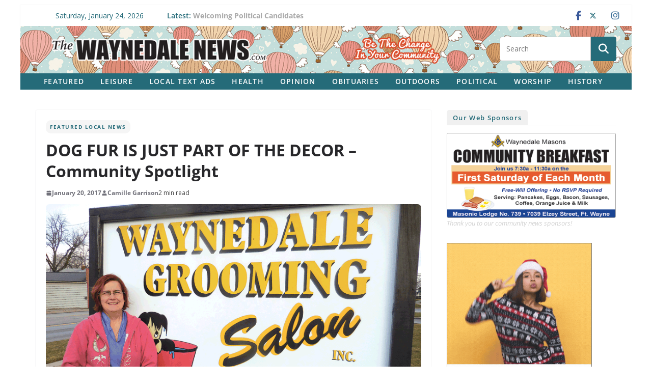

--- FILE ---
content_type: text/html; charset=UTF-8
request_url: https://waynedalenews.com/2017/01/dog-fur-is-just-part-of-the-decor-community-spotlight/
body_size: 26151
content:
		<!doctype html>
		<html lang="en-US" prefix="og: http://ogp.me/ns# fb: http://ogp.me/ns/fb#">
		
<head>

			<meta charset="UTF-8"/>
		<meta name="viewport" content="width=device-width, initial-scale=1">
		<link rel="profile" href="http://gmpg.org/xfn/11"/>
		
	<title>DOG FUR IS JUST PART OF THE DECOR &#8211; Community Spotlight &#8211; The Waynedale News</title>
<meta name='robots' content='max-image-preview:large' />
<link rel='dns-prefetch' href='//challenges.cloudflare.com' />
<link rel='dns-prefetch' href='//stats.wp.com' />
<link rel='dns-prefetch' href='//fonts.googleapis.com' />
<link rel="alternate" type="application/rss+xml" title="The Waynedale News &raquo; Feed" href="https://waynedalenews.com/feed/" />
<link rel="alternate" type="application/rss+xml" title="The Waynedale News &raquo; Comments Feed" href="https://waynedalenews.com/comments/feed/" />
<script type="text/javascript" id="wpp-js" src="https://waynedalenews.com/wp-content/plugins/wordpress-popular-posts/assets/js/wpp.js?ver=7.3.6" data-sampling="0" data-sampling-rate="100" data-api-url="https://waynedalenews.com/wp-json/wordpress-popular-posts" data-post-id="17082" data-token="560d06783c" data-lang="0" data-debug="1"></script>
<link rel="alternate" title="oEmbed (JSON)" type="application/json+oembed" href="https://waynedalenews.com/wp-json/oembed/1.0/embed?url=https%3A%2F%2Fwaynedalenews.com%2F2017%2F01%2Fdog-fur-is-just-part-of-the-decor-community-spotlight%2F" />
<link rel="alternate" title="oEmbed (XML)" type="text/xml+oembed" href="https://waynedalenews.com/wp-json/oembed/1.0/embed?url=https%3A%2F%2Fwaynedalenews.com%2F2017%2F01%2Fdog-fur-is-just-part-of-the-decor-community-spotlight%2F&#038;format=xml" />
<style id='wp-img-auto-sizes-contain-inline-css' type='text/css'>
img:is([sizes=auto i],[sizes^="auto," i]){contain-intrinsic-size:3000px 1500px}
/*# sourceURL=wp-img-auto-sizes-contain-inline-css */
</style>
<style id='wp-emoji-styles-inline-css' type='text/css'>

	img.wp-smiley, img.emoji {
		display: inline !important;
		border: none !important;
		box-shadow: none !important;
		height: 1em !important;
		width: 1em !important;
		margin: 0 0.07em !important;
		vertical-align: -0.1em !important;
		background: none !important;
		padding: 0 !important;
	}
/*# sourceURL=wp-emoji-styles-inline-css */
</style>
<style id='wp-block-library-inline-css' type='text/css'>
:root{--wp-block-synced-color:#7a00df;--wp-block-synced-color--rgb:122,0,223;--wp-bound-block-color:var(--wp-block-synced-color);--wp-editor-canvas-background:#ddd;--wp-admin-theme-color:#007cba;--wp-admin-theme-color--rgb:0,124,186;--wp-admin-theme-color-darker-10:#006ba1;--wp-admin-theme-color-darker-10--rgb:0,107,160.5;--wp-admin-theme-color-darker-20:#005a87;--wp-admin-theme-color-darker-20--rgb:0,90,135;--wp-admin-border-width-focus:2px}@media (min-resolution:192dpi){:root{--wp-admin-border-width-focus:1.5px}}.wp-element-button{cursor:pointer}:root .has-very-light-gray-background-color{background-color:#eee}:root .has-very-dark-gray-background-color{background-color:#313131}:root .has-very-light-gray-color{color:#eee}:root .has-very-dark-gray-color{color:#313131}:root .has-vivid-green-cyan-to-vivid-cyan-blue-gradient-background{background:linear-gradient(135deg,#00d084,#0693e3)}:root .has-purple-crush-gradient-background{background:linear-gradient(135deg,#34e2e4,#4721fb 50%,#ab1dfe)}:root .has-hazy-dawn-gradient-background{background:linear-gradient(135deg,#faaca8,#dad0ec)}:root .has-subdued-olive-gradient-background{background:linear-gradient(135deg,#fafae1,#67a671)}:root .has-atomic-cream-gradient-background{background:linear-gradient(135deg,#fdd79a,#004a59)}:root .has-nightshade-gradient-background{background:linear-gradient(135deg,#330968,#31cdcf)}:root .has-midnight-gradient-background{background:linear-gradient(135deg,#020381,#2874fc)}:root{--wp--preset--font-size--normal:16px;--wp--preset--font-size--huge:42px}.has-regular-font-size{font-size:1em}.has-larger-font-size{font-size:2.625em}.has-normal-font-size{font-size:var(--wp--preset--font-size--normal)}.has-huge-font-size{font-size:var(--wp--preset--font-size--huge)}.has-text-align-center{text-align:center}.has-text-align-left{text-align:left}.has-text-align-right{text-align:right}.has-fit-text{white-space:nowrap!important}#end-resizable-editor-section{display:none}.aligncenter{clear:both}.items-justified-left{justify-content:flex-start}.items-justified-center{justify-content:center}.items-justified-right{justify-content:flex-end}.items-justified-space-between{justify-content:space-between}.screen-reader-text{border:0;clip-path:inset(50%);height:1px;margin:-1px;overflow:hidden;padding:0;position:absolute;width:1px;word-wrap:normal!important}.screen-reader-text:focus{background-color:#ddd;clip-path:none;color:#444;display:block;font-size:1em;height:auto;left:5px;line-height:normal;padding:15px 23px 14px;text-decoration:none;top:5px;width:auto;z-index:100000}html :where(.has-border-color){border-style:solid}html :where([style*=border-top-color]){border-top-style:solid}html :where([style*=border-right-color]){border-right-style:solid}html :where([style*=border-bottom-color]){border-bottom-style:solid}html :where([style*=border-left-color]){border-left-style:solid}html :where([style*=border-width]){border-style:solid}html :where([style*=border-top-width]){border-top-style:solid}html :where([style*=border-right-width]){border-right-style:solid}html :where([style*=border-bottom-width]){border-bottom-style:solid}html :where([style*=border-left-width]){border-left-style:solid}html :where(img[class*=wp-image-]){height:auto;max-width:100%}:where(figure){margin:0 0 1em}html :where(.is-position-sticky){--wp-admin--admin-bar--position-offset:var(--wp-admin--admin-bar--height,0px)}@media screen and (max-width:600px){html :where(.is-position-sticky){--wp-admin--admin-bar--position-offset:0px}}

/*# sourceURL=wp-block-library-inline-css */
</style><style id='global-styles-inline-css' type='text/css'>
:root{--wp--preset--aspect-ratio--square: 1;--wp--preset--aspect-ratio--4-3: 4/3;--wp--preset--aspect-ratio--3-4: 3/4;--wp--preset--aspect-ratio--3-2: 3/2;--wp--preset--aspect-ratio--2-3: 2/3;--wp--preset--aspect-ratio--16-9: 16/9;--wp--preset--aspect-ratio--9-16: 9/16;--wp--preset--color--black: #000000;--wp--preset--color--cyan-bluish-gray: #abb8c3;--wp--preset--color--white: #ffffff;--wp--preset--color--pale-pink: #f78da7;--wp--preset--color--vivid-red: #cf2e2e;--wp--preset--color--luminous-vivid-orange: #ff6900;--wp--preset--color--luminous-vivid-amber: #fcb900;--wp--preset--color--light-green-cyan: #7bdcb5;--wp--preset--color--vivid-green-cyan: #00d084;--wp--preset--color--pale-cyan-blue: #8ed1fc;--wp--preset--color--vivid-cyan-blue: #0693e3;--wp--preset--color--vivid-purple: #9b51e0;--wp--preset--color--cm-color-1: #257BC1;--wp--preset--color--cm-color-2: #2270B0;--wp--preset--color--cm-color-3: #FFFFFF;--wp--preset--color--cm-color-4: #F9FEFD;--wp--preset--color--cm-color-5: #27272A;--wp--preset--color--cm-color-6: #16181A;--wp--preset--color--cm-color-7: #8F8F8F;--wp--preset--color--cm-color-8: #FFFFFF;--wp--preset--color--cm-color-9: #C7C7C7;--wp--preset--gradient--vivid-cyan-blue-to-vivid-purple: linear-gradient(135deg,rgb(6,147,227) 0%,rgb(155,81,224) 100%);--wp--preset--gradient--light-green-cyan-to-vivid-green-cyan: linear-gradient(135deg,rgb(122,220,180) 0%,rgb(0,208,130) 100%);--wp--preset--gradient--luminous-vivid-amber-to-luminous-vivid-orange: linear-gradient(135deg,rgb(252,185,0) 0%,rgb(255,105,0) 100%);--wp--preset--gradient--luminous-vivid-orange-to-vivid-red: linear-gradient(135deg,rgb(255,105,0) 0%,rgb(207,46,46) 100%);--wp--preset--gradient--very-light-gray-to-cyan-bluish-gray: linear-gradient(135deg,rgb(238,238,238) 0%,rgb(169,184,195) 100%);--wp--preset--gradient--cool-to-warm-spectrum: linear-gradient(135deg,rgb(74,234,220) 0%,rgb(151,120,209) 20%,rgb(207,42,186) 40%,rgb(238,44,130) 60%,rgb(251,105,98) 80%,rgb(254,248,76) 100%);--wp--preset--gradient--blush-light-purple: linear-gradient(135deg,rgb(255,206,236) 0%,rgb(152,150,240) 100%);--wp--preset--gradient--blush-bordeaux: linear-gradient(135deg,rgb(254,205,165) 0%,rgb(254,45,45) 50%,rgb(107,0,62) 100%);--wp--preset--gradient--luminous-dusk: linear-gradient(135deg,rgb(255,203,112) 0%,rgb(199,81,192) 50%,rgb(65,88,208) 100%);--wp--preset--gradient--pale-ocean: linear-gradient(135deg,rgb(255,245,203) 0%,rgb(182,227,212) 50%,rgb(51,167,181) 100%);--wp--preset--gradient--electric-grass: linear-gradient(135deg,rgb(202,248,128) 0%,rgb(113,206,126) 100%);--wp--preset--gradient--midnight: linear-gradient(135deg,rgb(2,3,129) 0%,rgb(40,116,252) 100%);--wp--preset--font-size--small: 13px;--wp--preset--font-size--medium: 16px;--wp--preset--font-size--large: 20px;--wp--preset--font-size--x-large: 24px;--wp--preset--font-size--xx-large: 30px;--wp--preset--font-size--huge: 36px;--wp--preset--font-family--dm-sans: DM Sans, sans-serif;--wp--preset--font-family--public-sans: Public Sans, sans-serif;--wp--preset--font-family--roboto: Roboto, sans-serif;--wp--preset--font-family--segoe-ui: Segoe UI, Arial, sans-serif;--wp--preset--font-family--ibm-plex-serif: IBM Plex Serif, sans-serif;--wp--preset--font-family--inter: Inter, sans-serif;--wp--preset--spacing--20: 0.44rem;--wp--preset--spacing--30: 0.67rem;--wp--preset--spacing--40: 1rem;--wp--preset--spacing--50: 1.5rem;--wp--preset--spacing--60: 2.25rem;--wp--preset--spacing--70: 3.38rem;--wp--preset--spacing--80: 5.06rem;--wp--preset--shadow--natural: 6px 6px 9px rgba(0, 0, 0, 0.2);--wp--preset--shadow--deep: 12px 12px 50px rgba(0, 0, 0, 0.4);--wp--preset--shadow--sharp: 6px 6px 0px rgba(0, 0, 0, 0.2);--wp--preset--shadow--outlined: 6px 6px 0px -3px rgb(255, 255, 255), 6px 6px rgb(0, 0, 0);--wp--preset--shadow--crisp: 6px 6px 0px rgb(0, 0, 0);}:root { --wp--style--global--content-size: 760px;--wp--style--global--wide-size: 1160px; }:where(body) { margin: 0; }.wp-site-blocks > .alignleft { float: left; margin-right: 2em; }.wp-site-blocks > .alignright { float: right; margin-left: 2em; }.wp-site-blocks > .aligncenter { justify-content: center; margin-left: auto; margin-right: auto; }:where(.wp-site-blocks) > * { margin-block-start: 24px; margin-block-end: 0; }:where(.wp-site-blocks) > :first-child { margin-block-start: 0; }:where(.wp-site-blocks) > :last-child { margin-block-end: 0; }:root { --wp--style--block-gap: 24px; }:root :where(.is-layout-flow) > :first-child{margin-block-start: 0;}:root :where(.is-layout-flow) > :last-child{margin-block-end: 0;}:root :where(.is-layout-flow) > *{margin-block-start: 24px;margin-block-end: 0;}:root :where(.is-layout-constrained) > :first-child{margin-block-start: 0;}:root :where(.is-layout-constrained) > :last-child{margin-block-end: 0;}:root :where(.is-layout-constrained) > *{margin-block-start: 24px;margin-block-end: 0;}:root :where(.is-layout-flex){gap: 24px;}:root :where(.is-layout-grid){gap: 24px;}.is-layout-flow > .alignleft{float: left;margin-inline-start: 0;margin-inline-end: 2em;}.is-layout-flow > .alignright{float: right;margin-inline-start: 2em;margin-inline-end: 0;}.is-layout-flow > .aligncenter{margin-left: auto !important;margin-right: auto !important;}.is-layout-constrained > .alignleft{float: left;margin-inline-start: 0;margin-inline-end: 2em;}.is-layout-constrained > .alignright{float: right;margin-inline-start: 2em;margin-inline-end: 0;}.is-layout-constrained > .aligncenter{margin-left: auto !important;margin-right: auto !important;}.is-layout-constrained > :where(:not(.alignleft):not(.alignright):not(.alignfull)){max-width: var(--wp--style--global--content-size);margin-left: auto !important;margin-right: auto !important;}.is-layout-constrained > .alignwide{max-width: var(--wp--style--global--wide-size);}body .is-layout-flex{display: flex;}.is-layout-flex{flex-wrap: wrap;align-items: center;}.is-layout-flex > :is(*, div){margin: 0;}body .is-layout-grid{display: grid;}.is-layout-grid > :is(*, div){margin: 0;}body{padding-top: 0px;padding-right: 0px;padding-bottom: 0px;padding-left: 0px;}a:where(:not(.wp-element-button)){text-decoration: underline;}:root :where(.wp-element-button, .wp-block-button__link){background-color: #32373c;border-width: 0;color: #fff;font-family: inherit;font-size: inherit;font-style: inherit;font-weight: inherit;letter-spacing: inherit;line-height: inherit;padding-top: calc(0.667em + 2px);padding-right: calc(1.333em + 2px);padding-bottom: calc(0.667em + 2px);padding-left: calc(1.333em + 2px);text-decoration: none;text-transform: inherit;}.has-black-color{color: var(--wp--preset--color--black) !important;}.has-cyan-bluish-gray-color{color: var(--wp--preset--color--cyan-bluish-gray) !important;}.has-white-color{color: var(--wp--preset--color--white) !important;}.has-pale-pink-color{color: var(--wp--preset--color--pale-pink) !important;}.has-vivid-red-color{color: var(--wp--preset--color--vivid-red) !important;}.has-luminous-vivid-orange-color{color: var(--wp--preset--color--luminous-vivid-orange) !important;}.has-luminous-vivid-amber-color{color: var(--wp--preset--color--luminous-vivid-amber) !important;}.has-light-green-cyan-color{color: var(--wp--preset--color--light-green-cyan) !important;}.has-vivid-green-cyan-color{color: var(--wp--preset--color--vivid-green-cyan) !important;}.has-pale-cyan-blue-color{color: var(--wp--preset--color--pale-cyan-blue) !important;}.has-vivid-cyan-blue-color{color: var(--wp--preset--color--vivid-cyan-blue) !important;}.has-vivid-purple-color{color: var(--wp--preset--color--vivid-purple) !important;}.has-cm-color-1-color{color: var(--wp--preset--color--cm-color-1) !important;}.has-cm-color-2-color{color: var(--wp--preset--color--cm-color-2) !important;}.has-cm-color-3-color{color: var(--wp--preset--color--cm-color-3) !important;}.has-cm-color-4-color{color: var(--wp--preset--color--cm-color-4) !important;}.has-cm-color-5-color{color: var(--wp--preset--color--cm-color-5) !important;}.has-cm-color-6-color{color: var(--wp--preset--color--cm-color-6) !important;}.has-cm-color-7-color{color: var(--wp--preset--color--cm-color-7) !important;}.has-cm-color-8-color{color: var(--wp--preset--color--cm-color-8) !important;}.has-cm-color-9-color{color: var(--wp--preset--color--cm-color-9) !important;}.has-black-background-color{background-color: var(--wp--preset--color--black) !important;}.has-cyan-bluish-gray-background-color{background-color: var(--wp--preset--color--cyan-bluish-gray) !important;}.has-white-background-color{background-color: var(--wp--preset--color--white) !important;}.has-pale-pink-background-color{background-color: var(--wp--preset--color--pale-pink) !important;}.has-vivid-red-background-color{background-color: var(--wp--preset--color--vivid-red) !important;}.has-luminous-vivid-orange-background-color{background-color: var(--wp--preset--color--luminous-vivid-orange) !important;}.has-luminous-vivid-amber-background-color{background-color: var(--wp--preset--color--luminous-vivid-amber) !important;}.has-light-green-cyan-background-color{background-color: var(--wp--preset--color--light-green-cyan) !important;}.has-vivid-green-cyan-background-color{background-color: var(--wp--preset--color--vivid-green-cyan) !important;}.has-pale-cyan-blue-background-color{background-color: var(--wp--preset--color--pale-cyan-blue) !important;}.has-vivid-cyan-blue-background-color{background-color: var(--wp--preset--color--vivid-cyan-blue) !important;}.has-vivid-purple-background-color{background-color: var(--wp--preset--color--vivid-purple) !important;}.has-cm-color-1-background-color{background-color: var(--wp--preset--color--cm-color-1) !important;}.has-cm-color-2-background-color{background-color: var(--wp--preset--color--cm-color-2) !important;}.has-cm-color-3-background-color{background-color: var(--wp--preset--color--cm-color-3) !important;}.has-cm-color-4-background-color{background-color: var(--wp--preset--color--cm-color-4) !important;}.has-cm-color-5-background-color{background-color: var(--wp--preset--color--cm-color-5) !important;}.has-cm-color-6-background-color{background-color: var(--wp--preset--color--cm-color-6) !important;}.has-cm-color-7-background-color{background-color: var(--wp--preset--color--cm-color-7) !important;}.has-cm-color-8-background-color{background-color: var(--wp--preset--color--cm-color-8) !important;}.has-cm-color-9-background-color{background-color: var(--wp--preset--color--cm-color-9) !important;}.has-black-border-color{border-color: var(--wp--preset--color--black) !important;}.has-cyan-bluish-gray-border-color{border-color: var(--wp--preset--color--cyan-bluish-gray) !important;}.has-white-border-color{border-color: var(--wp--preset--color--white) !important;}.has-pale-pink-border-color{border-color: var(--wp--preset--color--pale-pink) !important;}.has-vivid-red-border-color{border-color: var(--wp--preset--color--vivid-red) !important;}.has-luminous-vivid-orange-border-color{border-color: var(--wp--preset--color--luminous-vivid-orange) !important;}.has-luminous-vivid-amber-border-color{border-color: var(--wp--preset--color--luminous-vivid-amber) !important;}.has-light-green-cyan-border-color{border-color: var(--wp--preset--color--light-green-cyan) !important;}.has-vivid-green-cyan-border-color{border-color: var(--wp--preset--color--vivid-green-cyan) !important;}.has-pale-cyan-blue-border-color{border-color: var(--wp--preset--color--pale-cyan-blue) !important;}.has-vivid-cyan-blue-border-color{border-color: var(--wp--preset--color--vivid-cyan-blue) !important;}.has-vivid-purple-border-color{border-color: var(--wp--preset--color--vivid-purple) !important;}.has-cm-color-1-border-color{border-color: var(--wp--preset--color--cm-color-1) !important;}.has-cm-color-2-border-color{border-color: var(--wp--preset--color--cm-color-2) !important;}.has-cm-color-3-border-color{border-color: var(--wp--preset--color--cm-color-3) !important;}.has-cm-color-4-border-color{border-color: var(--wp--preset--color--cm-color-4) !important;}.has-cm-color-5-border-color{border-color: var(--wp--preset--color--cm-color-5) !important;}.has-cm-color-6-border-color{border-color: var(--wp--preset--color--cm-color-6) !important;}.has-cm-color-7-border-color{border-color: var(--wp--preset--color--cm-color-7) !important;}.has-cm-color-8-border-color{border-color: var(--wp--preset--color--cm-color-8) !important;}.has-cm-color-9-border-color{border-color: var(--wp--preset--color--cm-color-9) !important;}.has-vivid-cyan-blue-to-vivid-purple-gradient-background{background: var(--wp--preset--gradient--vivid-cyan-blue-to-vivid-purple) !important;}.has-light-green-cyan-to-vivid-green-cyan-gradient-background{background: var(--wp--preset--gradient--light-green-cyan-to-vivid-green-cyan) !important;}.has-luminous-vivid-amber-to-luminous-vivid-orange-gradient-background{background: var(--wp--preset--gradient--luminous-vivid-amber-to-luminous-vivid-orange) !important;}.has-luminous-vivid-orange-to-vivid-red-gradient-background{background: var(--wp--preset--gradient--luminous-vivid-orange-to-vivid-red) !important;}.has-very-light-gray-to-cyan-bluish-gray-gradient-background{background: var(--wp--preset--gradient--very-light-gray-to-cyan-bluish-gray) !important;}.has-cool-to-warm-spectrum-gradient-background{background: var(--wp--preset--gradient--cool-to-warm-spectrum) !important;}.has-blush-light-purple-gradient-background{background: var(--wp--preset--gradient--blush-light-purple) !important;}.has-blush-bordeaux-gradient-background{background: var(--wp--preset--gradient--blush-bordeaux) !important;}.has-luminous-dusk-gradient-background{background: var(--wp--preset--gradient--luminous-dusk) !important;}.has-pale-ocean-gradient-background{background: var(--wp--preset--gradient--pale-ocean) !important;}.has-electric-grass-gradient-background{background: var(--wp--preset--gradient--electric-grass) !important;}.has-midnight-gradient-background{background: var(--wp--preset--gradient--midnight) !important;}.has-small-font-size{font-size: var(--wp--preset--font-size--small) !important;}.has-medium-font-size{font-size: var(--wp--preset--font-size--medium) !important;}.has-large-font-size{font-size: var(--wp--preset--font-size--large) !important;}.has-x-large-font-size{font-size: var(--wp--preset--font-size--x-large) !important;}.has-xx-large-font-size{font-size: var(--wp--preset--font-size--xx-large) !important;}.has-huge-font-size{font-size: var(--wp--preset--font-size--huge) !important;}.has-dm-sans-font-family{font-family: var(--wp--preset--font-family--dm-sans) !important;}.has-public-sans-font-family{font-family: var(--wp--preset--font-family--public-sans) !important;}.has-roboto-font-family{font-family: var(--wp--preset--font-family--roboto) !important;}.has-segoe-ui-font-family{font-family: var(--wp--preset--font-family--segoe-ui) !important;}.has-ibm-plex-serif-font-family{font-family: var(--wp--preset--font-family--ibm-plex-serif) !important;}.has-inter-font-family{font-family: var(--wp--preset--font-family--inter) !important;}
/*# sourceURL=global-styles-inline-css */
</style>

<link rel='stylesheet' id='catch-infinite-scroll-css' href='https://waynedalenews.com/wp-content/plugins/catch-infinite-scroll/public/css/catch-infinite-scroll-public.css?ver=2.0.8' type='text/css' media='all' />
<link rel='stylesheet' id='wpcf7-stripe-css' href='https://waynedalenews.com/wp-content/plugins/contact-form-7/modules/stripe/style.css?ver=6.1.4' type='text/css' media='all' />
<link rel='stylesheet' id='contact-form-7-css' href='https://waynedalenews.com/wp-content/plugins/contact-form-7/includes/css/styles.css?ver=6.1.4' type='text/css' media='all' />
<link rel='stylesheet' id='wordpress-popular-posts-css-css' href='https://waynedalenews.com/wp-content/plugins/wordpress-popular-posts/assets/css/wpp.css?ver=7.3.6' type='text/css' media='all' />
<link rel='stylesheet' id='colormag_style-css' href='https://waynedalenews.com/wp-content/themes/colormag/style.css?ver=1769237704' type='text/css' media='all' />
<style id='colormag_style-inline-css' type='text/css'>
.colormag-button,
			blockquote, button,
			input[type=reset],
			input[type=button],
			input[type=submit],
			.cm-home-icon.front_page_on,
			.cm-post-categories a,
			.cm-primary-nav ul li ul li:hover,
			.cm-primary-nav ul li.current-menu-item,
			.cm-primary-nav ul li.current_page_ancestor,
			.cm-primary-nav ul li.current-menu-ancestor,
			.cm-primary-nav ul li.current_page_item,
			.cm-primary-nav ul li:hover,
			.cm-primary-nav ul li.focus,
			.cm-mobile-nav li a:hover,
			.colormag-header-clean #cm-primary-nav .cm-menu-toggle:hover,
			.cm-header .cm-mobile-nav li:hover,
			.cm-header .cm-mobile-nav li.current-page-ancestor,
			.cm-header .cm-mobile-nav li.current-menu-ancestor,
			.cm-header .cm-mobile-nav li.current-page-item,
			.cm-header .cm-mobile-nav li.current-menu-item,
			.cm-primary-nav ul li.focus > a,
			.cm-layout-2 .cm-primary-nav ul ul.sub-menu li.focus > a,
			.cm-mobile-nav .current-menu-item>a, .cm-mobile-nav .current_page_item>a,
			.colormag-header-clean .cm-mobile-nav li:hover > a,
			.colormag-header-clean .cm-mobile-nav li.current-page-ancestor > a,
			.colormag-header-clean .cm-mobile-nav li.current-menu-ancestor > a,
			.colormag-header-clean .cm-mobile-nav li.current-page-item > a,
			.colormag-header-clean .cm-mobile-nav li.current-menu-item > a,
			.fa.search-top:hover,
			.widget_call_to_action .btn--primary,
			.colormag-footer--classic .cm-footer-cols .cm-row .cm-widget-title span::before,
			.colormag-footer--classic-bordered .cm-footer-cols .cm-row .cm-widget-title span::before,
			.cm-featured-posts .cm-widget-title span,
			.cm-featured-category-slider-widget .cm-slide-content .cm-entry-header-meta .cm-post-categories a,
			.cm-highlighted-posts .cm-post-content .cm-entry-header-meta .cm-post-categories a,
			.cm-category-slide-next, .cm-category-slide-prev, .slide-next,
			.slide-prev, .cm-tabbed-widget ul li, .cm-posts .wp-pagenavi .current,
			.cm-posts .wp-pagenavi a:hover, .cm-secondary .cm-widget-title span,
			.cm-posts .post .cm-post-content .cm-entry-header-meta .cm-post-categories a,
			.cm-page-header .cm-page-title span, .entry-meta .post-format i,
			.format-link .cm-entry-summary a, .cm-entry-button, .infinite-scroll .tg-infinite-scroll,
			.no-more-post-text, .pagination span,
			.comments-area .comment-author-link span,
			.cm-footer-cols .cm-row .cm-widget-title span,
			.advertisement_above_footer .cm-widget-title span,
			.error, .cm-primary .cm-widget-title span,
			.related-posts-wrapper.style-three .cm-post-content .cm-entry-title a:hover:before,
			.cm-slider-area .cm-widget-title span,
			.cm-beside-slider-widget .cm-widget-title span,
			.top-full-width-sidebar .cm-widget-title span,
			.wp-block-quote, .wp-block-quote.is-style-large,
			.wp-block-quote.has-text-align-right,
			.cm-error-404 .cm-btn, .widget .wp-block-heading, .wp-block-search button,
			.widget a::before, .cm-post-date a::before,
			.byline a::before,
			.colormag-footer--classic-bordered .cm-widget-title::before,
			.wp-block-button__link,
			#cm-tertiary .cm-widget-title span,
			.link-pagination .post-page-numbers.current,
			.wp-block-query-pagination-numbers .page-numbers.current,
			.wp-element-button,
			.wp-block-button .wp-block-button__link,
			.wp-element-button,
			.cm-layout-2 .cm-primary-nav ul ul.sub-menu li:hover,
			.cm-layout-2 .cm-primary-nav ul ul.sub-menu li.current-menu-ancestor,
			.cm-layout-2 .cm-primary-nav ul ul.sub-menu li.current-menu-item,
			.cm-layout-2 .cm-primary-nav ul ul.sub-menu li.focus,
			.search-wrap button,
			.page-numbers .current,
			.cm-footer-builder .cm-widget-title span,
			.wp-block-search .wp-element-button:hover{background-color:#256b79;}a,
			.cm-layout-2 #cm-primary-nav .fa.search-top:hover,
			.cm-layout-2 #cm-primary-nav.cm-mobile-nav .cm-random-post a:hover .fa-random,
			.cm-layout-2 #cm-primary-nav.cm-primary-nav .cm-random-post a:hover .fa-random,
			.cm-layout-2 .breaking-news .newsticker a:hover,
			.cm-layout-2 .cm-primary-nav ul li.current-menu-item > a,
			.cm-layout-2 .cm-primary-nav ul li.current_page_item > a,
			.cm-layout-2 .cm-primary-nav ul li:hover > a,
			.cm-layout-2 .cm-primary-nav ul li.focus > a
			.dark-skin .cm-layout-2-style-1 #cm-primary-nav.cm-primary-nav .cm-home-icon:hover .fa,
			.byline a:hover, .comments a:hover, .cm-edit-link a:hover, .cm-post-date a:hover,
			.social-links:not(.cm-header-actions .social-links) i.fa:hover, .cm-tag-links a:hover,
			.colormag-header-clean .social-links li:hover i.fa, .cm-layout-2-style-1 .social-links li:hover i.fa,
			.colormag-header-clean .breaking-news .newsticker a:hover, .widget_featured_posts .article-content .cm-entry-title a:hover,
			.widget_featured_slider .slide-content .cm-below-entry-meta .byline a:hover,
			.widget_featured_slider .slide-content .cm-below-entry-meta .comments a:hover,
			.widget_featured_slider .slide-content .cm-below-entry-meta .cm-post-date a:hover,
			.widget_featured_slider .slide-content .cm-entry-title a:hover,
			.widget_block_picture_news.widget_featured_posts .article-content .cm-entry-title a:hover,
			.widget_highlighted_posts .article-content .cm-below-entry-meta .byline a:hover,
			.widget_highlighted_posts .article-content .cm-below-entry-meta .comments a:hover,
			.widget_highlighted_posts .article-content .cm-below-entry-meta .cm-post-date a:hover,
			.widget_highlighted_posts .article-content .cm-entry-title a:hover, i.fa-arrow-up, i.fa-arrow-down,
			.cm-site-title a, #content .post .article-content .cm-entry-title a:hover, .entry-meta .byline i,
			.entry-meta .cat-links i, .entry-meta a, .post .cm-entry-title a:hover, .search .cm-entry-title a:hover,
			.entry-meta .comments-link a:hover, .entry-meta .cm-edit-link a:hover, .entry-meta .cm-post-date a:hover,
			.entry-meta .cm-tag-links a:hover, .single #content .tags a:hover, .count, .next a:hover, .previous a:hover,
			.related-posts-main-title .fa, .single-related-posts .article-content .cm-entry-title a:hover,
			.pagination a span:hover,
			#content .comments-area a.comment-cm-edit-link:hover, #content .comments-area a.comment-permalink:hover,
			#content .comments-area article header cite a:hover, .comments-area .comment-author-link a:hover,
			.comment .comment-reply-link:hover,
			.nav-next a, .nav-previous a,
			#cm-footer .cm-footer-menu ul li a:hover,
			.cm-footer-cols .cm-row a:hover, a#scroll-up i, .related-posts-wrapper-flyout .cm-entry-title a:hover,
			.human-diff-time .human-diff-time-display:hover,
			.cm-layout-2-style-1 #cm-primary-nav .fa:hover,
			.cm-footer-bar a,
			.cm-post-date a:hover,
			.cm-author a:hover,
			.cm-comments-link a:hover,
			.cm-tag-links a:hover,
			.cm-edit-link a:hover,
			.cm-footer-bar .copyright a,
			.cm-featured-posts .cm-entry-title a:hover,
			.cm-posts .post .cm-post-content .cm-entry-title a:hover,
			.cm-posts .post .single-title-above .cm-entry-title a:hover,
			.cm-layout-2 .cm-primary-nav ul li:hover > a,
			.cm-layout-2 #cm-primary-nav .fa:hover,
			.cm-entry-title a:hover,
			button:hover, input[type="button"]:hover,
			input[type="reset"]:hover,
			input[type="submit"]:hover,
			.wp-block-button .wp-block-button__link:hover,
			.cm-button:hover,
			.wp-element-button:hover,
			li.product .added_to_cart:hover,
			.comments-area .comment-permalink:hover,
			.cm-footer-bar-area .cm-footer-bar__2 a{color:#256b79;}#cm-primary-nav,
			.cm-contained .cm-header-2 .cm-row, .cm-header-builder.cm-full-width .cm-main-header .cm-header-bottom-row{border-top-color:#256b79;}.cm-layout-2 #cm-primary-nav,
			.cm-layout-2 .cm-primary-nav ul ul.sub-menu li:hover,
			.cm-layout-2 .cm-primary-nav ul > li:hover > a,
			.cm-layout-2 .cm-primary-nav ul > li.current-menu-item > a,
			.cm-layout-2 .cm-primary-nav ul > li.current-menu-ancestor > a,
			.cm-layout-2 .cm-primary-nav ul ul.sub-menu li.current-menu-ancestor,
			.cm-layout-2 .cm-primary-nav ul ul.sub-menu li.current-menu-item,
			.cm-layout-2 .cm-primary-nav ul ul.sub-menu li.focus,
			cm-layout-2 .cm-primary-nav ul ul.sub-menu li.current-menu-ancestor,
			cm-layout-2 .cm-primary-nav ul ul.sub-menu li.current-menu-item,
			cm-layout-2 #cm-primary-nav .cm-menu-toggle:hover,
			cm-layout-2 #cm-primary-nav.cm-mobile-nav .cm-menu-toggle,
			cm-layout-2 .cm-primary-nav ul > li:hover > a,
			cm-layout-2 .cm-primary-nav ul > li.current-menu-item > a,
			cm-layout-2 .cm-primary-nav ul > li.current-menu-ancestor > a,
			.cm-layout-2 .cm-primary-nav ul li.focus > a, .pagination a span:hover,
			.cm-error-404 .cm-btn,
			.single-post .cm-post-categories a::after,
			.widget .block-title,
			.cm-layout-2 .cm-primary-nav ul li.focus > a,
			button,
			input[type="button"],
			input[type="reset"],
			input[type="submit"],
			.wp-block-button .wp-block-button__link,
			.cm-button,
			.wp-element-button,
			li.product .added_to_cart{border-color:#256b79;}.cm-secondary .cm-widget-title,
			#cm-tertiary .cm-widget-title,
			.widget_featured_posts .widget-title,
			#secondary .widget-title,
			#cm-tertiary .widget-title,
			.cm-page-header .cm-page-title,
			.cm-footer-cols .cm-row .widget-title,
			.advertisement_above_footer .widget-title,
			#primary .widget-title,
			.widget_slider_area .widget-title,
			.widget_beside_slider .widget-title,
			.top-full-width-sidebar .widget-title,
			.cm-footer-cols .cm-row .cm-widget-title,
			.cm-footer-bar .copyright a,
			.cm-layout-2.cm-layout-2-style-2 #cm-primary-nav,
			.cm-layout-2 .cm-primary-nav ul > li:hover > a,
			.cm-footer-builder .cm-widget-title,
			.cm-layout-2 .cm-primary-nav ul > li.current-menu-item > a{border-bottom-color:#256b79;}body{color:#444444;}.cm-posts .post{box-shadow:0px 0px 2px 0px #E4E4E7;}body,
			button,
			input,
			select,
			textarea,
			blockquote p,
			.entry-meta,
			.cm-entry-button,
			dl,
			.previous a,
			.next a,
			.nav-previous a,
			.nav-next a,
			#respond h3#reply-title #cancel-comment-reply-link,
			#respond form input[type="text"],
			#respond form textarea,
			.cm-secondary .widget,
			.cm-error-404 .widget,
			.cm-entry-summary p{font-family:Open Sans;}h1 ,h2, h3, h4, h5, h6{font-family:Open Sans;font-style:inherit;}@media screen and (min-width: 992px) {.cm-primary{width:70%;}}#cm-primary-nav{border-top-width:4px;}.colormag-button,
			input[type="reset"],
			input[type="button"],
			input[type="submit"],
			button,
			.cm-entry-button span,
			.wp-block-button .wp-block-button__link{color:#ffffff;}.cm-content{background-color:#ffffff;background-size:contain;}body,body.boxed{background-color:;background-position:;background-attachment:fixed;background-repeat:no-repeat;}.cm-header .cm-menu-toggle svg,
			.cm-header .cm-menu-toggle svg{fill:#fff;}.cm-footer-bar-area .cm-footer-bar__2 a{color:#207daf;}.colormag-button,
			blockquote, button,
			input[type=reset],
			input[type=button],
			input[type=submit],
			.cm-home-icon.front_page_on,
			.cm-post-categories a,
			.cm-primary-nav ul li ul li:hover,
			.cm-primary-nav ul li.current-menu-item,
			.cm-primary-nav ul li.current_page_ancestor,
			.cm-primary-nav ul li.current-menu-ancestor,
			.cm-primary-nav ul li.current_page_item,
			.cm-primary-nav ul li:hover,
			.cm-primary-nav ul li.focus,
			.cm-mobile-nav li a:hover,
			.colormag-header-clean #cm-primary-nav .cm-menu-toggle:hover,
			.cm-header .cm-mobile-nav li:hover,
			.cm-header .cm-mobile-nav li.current-page-ancestor,
			.cm-header .cm-mobile-nav li.current-menu-ancestor,
			.cm-header .cm-mobile-nav li.current-page-item,
			.cm-header .cm-mobile-nav li.current-menu-item,
			.cm-primary-nav ul li.focus > a,
			.cm-layout-2 .cm-primary-nav ul ul.sub-menu li.focus > a,
			.cm-mobile-nav .current-menu-item>a, .cm-mobile-nav .current_page_item>a,
			.colormag-header-clean .cm-mobile-nav li:hover > a,
			.colormag-header-clean .cm-mobile-nav li.current-page-ancestor > a,
			.colormag-header-clean .cm-mobile-nav li.current-menu-ancestor > a,
			.colormag-header-clean .cm-mobile-nav li.current-page-item > a,
			.colormag-header-clean .cm-mobile-nav li.current-menu-item > a,
			.fa.search-top:hover,
			.widget_call_to_action .btn--primary,
			.colormag-footer--classic .cm-footer-cols .cm-row .cm-widget-title span::before,
			.colormag-footer--classic-bordered .cm-footer-cols .cm-row .cm-widget-title span::before,
			.cm-featured-posts .cm-widget-title span,
			.cm-featured-category-slider-widget .cm-slide-content .cm-entry-header-meta .cm-post-categories a,
			.cm-highlighted-posts .cm-post-content .cm-entry-header-meta .cm-post-categories a,
			.cm-category-slide-next, .cm-category-slide-prev, .slide-next,
			.slide-prev, .cm-tabbed-widget ul li, .cm-posts .wp-pagenavi .current,
			.cm-posts .wp-pagenavi a:hover, .cm-secondary .cm-widget-title span,
			.cm-posts .post .cm-post-content .cm-entry-header-meta .cm-post-categories a,
			.cm-page-header .cm-page-title span, .entry-meta .post-format i,
			.format-link .cm-entry-summary a, .cm-entry-button, .infinite-scroll .tg-infinite-scroll,
			.no-more-post-text, .pagination span,
			.comments-area .comment-author-link span,
			.cm-footer-cols .cm-row .cm-widget-title span,
			.advertisement_above_footer .cm-widget-title span,
			.error, .cm-primary .cm-widget-title span,
			.related-posts-wrapper.style-three .cm-post-content .cm-entry-title a:hover:before,
			.cm-slider-area .cm-widget-title span,
			.cm-beside-slider-widget .cm-widget-title span,
			.top-full-width-sidebar .cm-widget-title span,
			.wp-block-quote, .wp-block-quote.is-style-large,
			.wp-block-quote.has-text-align-right,
			.cm-error-404 .cm-btn, .widget .wp-block-heading, .wp-block-search button,
			.widget a::before, .cm-post-date a::before,
			.byline a::before,
			.colormag-footer--classic-bordered .cm-widget-title::before,
			.wp-block-button__link,
			#cm-tertiary .cm-widget-title span,
			.link-pagination .post-page-numbers.current,
			.wp-block-query-pagination-numbers .page-numbers.current,
			.wp-element-button,
			.wp-block-button .wp-block-button__link,
			.wp-element-button,
			.cm-layout-2 .cm-primary-nav ul ul.sub-menu li:hover,
			.cm-layout-2 .cm-primary-nav ul ul.sub-menu li.current-menu-ancestor,
			.cm-layout-2 .cm-primary-nav ul ul.sub-menu li.current-menu-item,
			.cm-layout-2 .cm-primary-nav ul ul.sub-menu li.focus,
			.search-wrap button,
			.page-numbers .current,
			.cm-footer-builder .cm-widget-title span,
			.wp-block-search .wp-element-button:hover{background-color:#256b79;}a,
			.cm-layout-2 #cm-primary-nav .fa.search-top:hover,
			.cm-layout-2 #cm-primary-nav.cm-mobile-nav .cm-random-post a:hover .fa-random,
			.cm-layout-2 #cm-primary-nav.cm-primary-nav .cm-random-post a:hover .fa-random,
			.cm-layout-2 .breaking-news .newsticker a:hover,
			.cm-layout-2 .cm-primary-nav ul li.current-menu-item > a,
			.cm-layout-2 .cm-primary-nav ul li.current_page_item > a,
			.cm-layout-2 .cm-primary-nav ul li:hover > a,
			.cm-layout-2 .cm-primary-nav ul li.focus > a
			.dark-skin .cm-layout-2-style-1 #cm-primary-nav.cm-primary-nav .cm-home-icon:hover .fa,
			.byline a:hover, .comments a:hover, .cm-edit-link a:hover, .cm-post-date a:hover,
			.social-links:not(.cm-header-actions .social-links) i.fa:hover, .cm-tag-links a:hover,
			.colormag-header-clean .social-links li:hover i.fa, .cm-layout-2-style-1 .social-links li:hover i.fa,
			.colormag-header-clean .breaking-news .newsticker a:hover, .widget_featured_posts .article-content .cm-entry-title a:hover,
			.widget_featured_slider .slide-content .cm-below-entry-meta .byline a:hover,
			.widget_featured_slider .slide-content .cm-below-entry-meta .comments a:hover,
			.widget_featured_slider .slide-content .cm-below-entry-meta .cm-post-date a:hover,
			.widget_featured_slider .slide-content .cm-entry-title a:hover,
			.widget_block_picture_news.widget_featured_posts .article-content .cm-entry-title a:hover,
			.widget_highlighted_posts .article-content .cm-below-entry-meta .byline a:hover,
			.widget_highlighted_posts .article-content .cm-below-entry-meta .comments a:hover,
			.widget_highlighted_posts .article-content .cm-below-entry-meta .cm-post-date a:hover,
			.widget_highlighted_posts .article-content .cm-entry-title a:hover, i.fa-arrow-up, i.fa-arrow-down,
			.cm-site-title a, #content .post .article-content .cm-entry-title a:hover, .entry-meta .byline i,
			.entry-meta .cat-links i, .entry-meta a, .post .cm-entry-title a:hover, .search .cm-entry-title a:hover,
			.entry-meta .comments-link a:hover, .entry-meta .cm-edit-link a:hover, .entry-meta .cm-post-date a:hover,
			.entry-meta .cm-tag-links a:hover, .single #content .tags a:hover, .count, .next a:hover, .previous a:hover,
			.related-posts-main-title .fa, .single-related-posts .article-content .cm-entry-title a:hover,
			.pagination a span:hover,
			#content .comments-area a.comment-cm-edit-link:hover, #content .comments-area a.comment-permalink:hover,
			#content .comments-area article header cite a:hover, .comments-area .comment-author-link a:hover,
			.comment .comment-reply-link:hover,
			.nav-next a, .nav-previous a,
			#cm-footer .cm-footer-menu ul li a:hover,
			.cm-footer-cols .cm-row a:hover, a#scroll-up i, .related-posts-wrapper-flyout .cm-entry-title a:hover,
			.human-diff-time .human-diff-time-display:hover,
			.cm-layout-2-style-1 #cm-primary-nav .fa:hover,
			.cm-footer-bar a,
			.cm-post-date a:hover,
			.cm-author a:hover,
			.cm-comments-link a:hover,
			.cm-tag-links a:hover,
			.cm-edit-link a:hover,
			.cm-footer-bar .copyright a,
			.cm-featured-posts .cm-entry-title a:hover,
			.cm-posts .post .cm-post-content .cm-entry-title a:hover,
			.cm-posts .post .single-title-above .cm-entry-title a:hover,
			.cm-layout-2 .cm-primary-nav ul li:hover > a,
			.cm-layout-2 #cm-primary-nav .fa:hover,
			.cm-entry-title a:hover,
			button:hover, input[type="button"]:hover,
			input[type="reset"]:hover,
			input[type="submit"]:hover,
			.wp-block-button .wp-block-button__link:hover,
			.cm-button:hover,
			.wp-element-button:hover,
			li.product .added_to_cart:hover,
			.comments-area .comment-permalink:hover,
			.cm-footer-bar-area .cm-footer-bar__2 a{color:#256b79;}#cm-primary-nav,
			.cm-contained .cm-header-2 .cm-row, .cm-header-builder.cm-full-width .cm-main-header .cm-header-bottom-row{border-top-color:#256b79;}.cm-layout-2 #cm-primary-nav,
			.cm-layout-2 .cm-primary-nav ul ul.sub-menu li:hover,
			.cm-layout-2 .cm-primary-nav ul > li:hover > a,
			.cm-layout-2 .cm-primary-nav ul > li.current-menu-item > a,
			.cm-layout-2 .cm-primary-nav ul > li.current-menu-ancestor > a,
			.cm-layout-2 .cm-primary-nav ul ul.sub-menu li.current-menu-ancestor,
			.cm-layout-2 .cm-primary-nav ul ul.sub-menu li.current-menu-item,
			.cm-layout-2 .cm-primary-nav ul ul.sub-menu li.focus,
			cm-layout-2 .cm-primary-nav ul ul.sub-menu li.current-menu-ancestor,
			cm-layout-2 .cm-primary-nav ul ul.sub-menu li.current-menu-item,
			cm-layout-2 #cm-primary-nav .cm-menu-toggle:hover,
			cm-layout-2 #cm-primary-nav.cm-mobile-nav .cm-menu-toggle,
			cm-layout-2 .cm-primary-nav ul > li:hover > a,
			cm-layout-2 .cm-primary-nav ul > li.current-menu-item > a,
			cm-layout-2 .cm-primary-nav ul > li.current-menu-ancestor > a,
			.cm-layout-2 .cm-primary-nav ul li.focus > a, .pagination a span:hover,
			.cm-error-404 .cm-btn,
			.single-post .cm-post-categories a::after,
			.widget .block-title,
			.cm-layout-2 .cm-primary-nav ul li.focus > a,
			button,
			input[type="button"],
			input[type="reset"],
			input[type="submit"],
			.wp-block-button .wp-block-button__link,
			.cm-button,
			.wp-element-button,
			li.product .added_to_cart{border-color:#256b79;}.cm-secondary .cm-widget-title,
			#cm-tertiary .cm-widget-title,
			.widget_featured_posts .widget-title,
			#secondary .widget-title,
			#cm-tertiary .widget-title,
			.cm-page-header .cm-page-title,
			.cm-footer-cols .cm-row .widget-title,
			.advertisement_above_footer .widget-title,
			#primary .widget-title,
			.widget_slider_area .widget-title,
			.widget_beside_slider .widget-title,
			.top-full-width-sidebar .widget-title,
			.cm-footer-cols .cm-row .cm-widget-title,
			.cm-footer-bar .copyright a,
			.cm-layout-2.cm-layout-2-style-2 #cm-primary-nav,
			.cm-layout-2 .cm-primary-nav ul > li:hover > a,
			.cm-footer-builder .cm-widget-title,
			.cm-layout-2 .cm-primary-nav ul > li.current-menu-item > a{border-bottom-color:#256b79;}body{color:#444444;}.cm-posts .post{box-shadow:0px 0px 2px 0px #E4E4E7;}body,
			button,
			input,
			select,
			textarea,
			blockquote p,
			.entry-meta,
			.cm-entry-button,
			dl,
			.previous a,
			.next a,
			.nav-previous a,
			.nav-next a,
			#respond h3#reply-title #cancel-comment-reply-link,
			#respond form input[type="text"],
			#respond form textarea,
			.cm-secondary .widget,
			.cm-error-404 .widget,
			.cm-entry-summary p{font-family:Open Sans;}h1 ,h2, h3, h4, h5, h6{font-family:Open Sans;font-style:inherit;}@media screen and (min-width: 992px) {.cm-primary{width:70%;}}#cm-primary-nav{border-top-width:4px;}.colormag-button,
			input[type="reset"],
			input[type="button"],
			input[type="submit"],
			button,
			.cm-entry-button span,
			.wp-block-button .wp-block-button__link{color:#ffffff;}.cm-content{background-color:#ffffff;background-size:contain;}body,body.boxed{background-color:;background-position:;background-attachment:fixed;background-repeat:no-repeat;}.cm-header .cm-menu-toggle svg,
			.cm-header .cm-menu-toggle svg{fill:#fff;}.cm-footer-bar-area .cm-footer-bar__2 a{color:#207daf;}.cm-header-builder .cm-header-buttons .cm-header-button .cm-button{background-color:#207daf;}.cm-header-builder .cm-header-top-row{background-color:#f4f4f5;}.cm-header-builder .cm-primary-nav .sub-menu, .cm-header-builder .cm-primary-nav .children{background-color:#232323;background-size:contain;}.cm-header-builder nav.cm-secondary-nav ul.sub-menu, .cm-header-builder .cm-secondary-nav .children{background-color:#232323;background-size:contain;}.cm-footer-builder .cm-footer-bottom-row{border-color:#3F3F46;}:root{--top-grid-columns: 4;
			--main-grid-columns: 4;
			--bottom-grid-columns: 2;
			}.cm-footer-builder .cm-footer-bottom-row .cm-footer-col{flex-direction: column;}.cm-footer-builder .cm-footer-main-row .cm-footer-col{flex-direction: column;}.cm-footer-builder .cm-footer-top-row .cm-footer-col{flex-direction: column;} :root{--cm-color-1: #257BC1;--cm-color-2: #2270B0;--cm-color-3: #FFFFFF;--cm-color-4: #F9FEFD;--cm-color-5: #27272A;--cm-color-6: #16181A;--cm-color-7: #8F8F8F;--cm-color-8: #FFFFFF;--cm-color-9: #C7C7C7;}.mzb-featured-posts, .mzb-social-icon, .mzb-featured-categories, .mzb-social-icons-insert{--color--light--primary:rgba(37,107,121,0.1);}body{--color--light--primary:#256b79;--color--primary:#256b79;}:root {--wp--preset--color--cm-color-1:#257BC1;--wp--preset--color--cm-color-2:#2270B0;--wp--preset--color--cm-color-3:#FFFFFF;--wp--preset--color--cm-color-4:#F9FEFD;--wp--preset--color--cm-color-5:#27272A;--wp--preset--color--cm-color-6:#16181A;--wp--preset--color--cm-color-7:#8F8F8F;--wp--preset--color--cm-color-8:#FFFFFF;--wp--preset--color--cm-color-9:#C7C7C7;}:root {--e-global-color-cmcolor1: #257BC1;--e-global-color-cmcolor2: #2270B0;--e-global-color-cmcolor3: #FFFFFF;--e-global-color-cmcolor4: #F9FEFD;--e-global-color-cmcolor5: #27272A;--e-global-color-cmcolor6: #16181A;--e-global-color-cmcolor7: #8F8F8F;--e-global-color-cmcolor8: #FFFFFF;--e-global-color-cmcolor9: #C7C7C7;}
/*# sourceURL=colormag_style-inline-css */
</style>
<link rel='stylesheet' id='font-awesome-all-css' href='https://waynedalenews.com/wp-content/themes/colormag/inc/customizer/customind/assets/fontawesome/v6/css/all.min.css?ver=6.2.4' type='text/css' media='all' />
<link rel='stylesheet' id='colormag_google_fonts-css' href='https://fonts.googleapis.com/css?family=Open+Sans%3A0&#038;ver=4.1.2' type='text/css' media='all' />
<link rel='stylesheet' id='font-awesome-4-css' href='https://waynedalenews.com/wp-content/themes/colormag/assets/library/font-awesome/css/v4-shims.min.css?ver=4.7.0' type='text/css' media='all' />
<link rel='stylesheet' id='colormag-font-awesome-6-css' href='https://waynedalenews.com/wp-content/themes/colormag/inc/customizer/customind/assets/fontawesome/v6/css/all.min.css?ver=6.2.4' type='text/css' media='all' />
<link rel='stylesheet' id='sharedaddy-css' href='https://waynedalenews.com/wp-content/plugins/jetpack/modules/sharedaddy/sharing.css?ver=15.4' type='text/css' media='all' />
<link rel='stylesheet' id='social-logos-css' href='https://waynedalenews.com/wp-content/plugins/jetpack/_inc/social-logos/social-logos.min.css?ver=15.4' type='text/css' media='all' />
<script type="text/javascript" src="https://waynedalenews.com/wp-includes/js/jquery/jquery.min.js?ver=3.7.1" id="jquery-core-js"></script>
<script type="text/javascript" src="https://waynedalenews.com/wp-includes/js/jquery/jquery-migrate.min.js?ver=3.4.1" id="jquery-migrate-js"></script>
<script type="text/javascript" id="cf7pp-redirect_method-js-extra">
/* <![CDATA[ */
var ajax_object_cf7pp = {"ajax_url":"https://waynedalenews.com/wp-json/cf7pp/v1/","forms":"[\"34104|stripe\",\"33331|stripe\",\"32468|paypal\",\"16877|stripe\"]","path_paypal":"https://waynedalenews.com/?cf7pp_paypal_redirect=","path_stripe":"https://waynedalenews.com/?cf7pp_stripe_redirect=","method":"1"};
//# sourceURL=cf7pp-redirect_method-js-extra
/* ]]> */
</script>
<script type="text/javascript" src="https://waynedalenews.com/wp-content/plugins/contact-form-7-paypal-add-on-pro/assets/js/redirect_method_rest_api.js?ver=3.4.6" id="cf7pp-redirect_method-js"></script>
<script type="text/javascript" src="https://waynedalenews.com/wp-content/themes/colormag/assets/js/html5shiv.min.js?ver=4.1.2" id="html5-js"></script>
<link rel="https://api.w.org/" href="https://waynedalenews.com/wp-json/" /><link rel="alternate" title="JSON" type="application/json" href="https://waynedalenews.com/wp-json/wp/v2/posts/17082" /><link rel="EditURI" type="application/rsd+xml" title="RSD" href="https://waynedalenews.com/xmlrpc.php?rsd" />
<meta name="generator" content="WordPress 6.9" />
<link rel="canonical" href="https://waynedalenews.com/2017/01/dog-fur-is-just-part-of-the-decor-community-spotlight/" />
<link rel='shortlink' href='https://waynedalenews.com/?p=17082' />

<!-- This site is using AdRotate v5.17.2 to display their advertisements - https://ajdg.solutions/ -->
<!-- AdRotate CSS -->
<style type="text/css" media="screen">
	.g { margin:0px; padding:0px; overflow:hidden; line-height:1; zoom:1; }
	.g img { height:auto; }
	.g-col { position:relative; float:left; }
	.g-col:first-child { margin-left: 0; }
	.g-col:last-child { margin-right: 0; }
	.g-1 { margin:0px;  width:100%; max-width:400px; height:100%; max-height:200px; }
	@media only screen and (max-width: 480px) {
		.g-col, .g-dyn, .g-single { width:100%; margin-left:0; margin-right:0; }
	}
</style>
<!-- /AdRotate CSS -->


<!-- StarBox - the Author Box for Humans 3.5.4, visit: https://wordpress.org/plugins/starbox/ -->
<!-- /StarBox - the Author Box for Humans -->

<link rel='stylesheet' id='6b62391c79-css' href='https://waynedalenews.com/wp-content/plugins/starbox/themes/business/css/frontend.min.css?ver=3.5.4' type='text/css' media='all' />
<script type="text/javascript" src="https://waynedalenews.com/wp-content/plugins/starbox/themes/business/js/frontend.min.js?ver=3.5.4" id="733bd81dbf-js"></script>
<link rel='stylesheet' id='3e1858f5f5-css' href='https://waynedalenews.com/wp-content/plugins/starbox/themes/admin/css/hidedefault.min.css?ver=3.5.4' type='text/css' media='all' />
	<style>img#wpstats{display:none}</style>
		            <style id="wpp-loading-animation-styles">@-webkit-keyframes bgslide{from{background-position-x:0}to{background-position-x:-200%}}@keyframes bgslide{from{background-position-x:0}to{background-position-x:-200%}}.wpp-widget-block-placeholder,.wpp-shortcode-placeholder{margin:0 auto;width:60px;height:3px;background:#dd3737;background:linear-gradient(90deg,#dd3737 0%,#571313 10%,#dd3737 100%);background-size:200% auto;border-radius:3px;-webkit-animation:bgslide 1s infinite linear;animation:bgslide 1s infinite linear}</style>
            <style class='wp-fonts-local' type='text/css'>
@font-face{font-family:"DM Sans";font-style:normal;font-weight:100 900;font-display:fallback;src:url('https://fonts.gstatic.com/s/dmsans/v15/rP2Hp2ywxg089UriCZOIHTWEBlw.woff2') format('woff2');}
@font-face{font-family:"Public Sans";font-style:normal;font-weight:100 900;font-display:fallback;src:url('https://fonts.gstatic.com/s/publicsans/v15/ijwOs5juQtsyLLR5jN4cxBEoRDf44uE.woff2') format('woff2');}
@font-face{font-family:Roboto;font-style:normal;font-weight:100 900;font-display:fallback;src:url('https://fonts.gstatic.com/s/roboto/v30/KFOjCnqEu92Fr1Mu51TjASc6CsE.woff2') format('woff2');}
@font-face{font-family:"IBM Plex Serif";font-style:normal;font-weight:400;font-display:fallback;src:url('https://waynedalenews.com/wp-content/themes/colormag/assets/fonts/IBMPlexSerif-Regular.woff2') format('woff2');}
@font-face{font-family:"IBM Plex Serif";font-style:normal;font-weight:700;font-display:fallback;src:url('https://waynedalenews.com/wp-content/themes/colormag/assets/fonts/IBMPlexSerif-Bold.woff2') format('woff2');}
@font-face{font-family:"IBM Plex Serif";font-style:normal;font-weight:600;font-display:fallback;src:url('https://waynedalenews.com/wp-content/themes/colormag/assets/fonts/IBMPlexSerif-SemiBold.woff2') format('woff2');}
@font-face{font-family:Inter;font-style:normal;font-weight:400;font-display:fallback;src:url('https://waynedalenews.com/wp-content/themes/colormag/assets/fonts/Inter-Regular.woff2') format('woff2');}
</style>
<link rel="icon" href="https://waynedalenews.com/wp-content/uploads/2017/02/WNEWS-logo-facebook-150x150.jpg" sizes="32x32" />
<link rel="icon" href="https://waynedalenews.com/wp-content/uploads/2017/02/WNEWS-logo-facebook-300x300.jpg" sizes="192x192" />
<link rel="apple-touch-icon" href="https://waynedalenews.com/wp-content/uploads/2017/02/WNEWS-logo-facebook-300x300.jpg" />
<meta name="msapplication-TileImage" content="https://waynedalenews.com/wp-content/uploads/2017/02/WNEWS-logo-facebook-300x300.jpg" />
		<style type="text/css" id="wp-custom-css">
			/* header - global */
body{background-color:#fff;}
header .cm-top-bar{background-color:#fff;}

#cm-header-1{margin-top:-98px;}

#cm-header-2 .cm-primary-nav{
border: none; background-color: #256b79; }
#cm-header-2 li:hover {opacity: 0.5;}
#cm-header-2 li a:active {opacity: 0.5;}

.cm-page-header{padding-bottom: 10px;}

.cm-menu-primary-container a{letter-spacing: 1.25px;}
.cm-menu-primary-container a:hover{background-color: none !important; }

.cm-menu-primary-container li{ padding-top: 2px; padding-bottom: 2px;}

.date-in-header {width: 250px; color:#256b79;}

h2{margin-top: 10px;}

a{font-weight: bold; text-decoration:none !important; color: #256b79;}

ul.newsticker li, breaking-news-latest, .breaking-news{background-color: inherit; } .breaking-news a{color:darkgray; font-weight: bold; max-width: 500px !important;}
ul.newsticker{max-width: 500px !important;} 

.breaking-news-latest{color: #256b79 !important;  text-align:left; } ul.newsticker a:hover{color: lightgrey !important;}

#cm-content h1{font-weight: bold;} 


#cm-content{padding-top:40px;}

.current_page_item a{color: #256b79 !important}

#cm-site-branding{display: none;}

.cm-top-search{display: none;}

/* front page */
img.size-colormag-featured-post-small {width: 130px; Height: 100%;}
.cm-post .cm-post-content{padding: 5px 5px 5px 10px;}

.lcp_catlist a{line-height: 110%; margin-bottom: 10px !important; display: block; color: #256b79 !important;}

.lcp_catlist li{padding: 10px !important; margin-bottom:10px !important;}

.cm-slide-content h3 a{ text-shadow:2px 2px black; font-weight: bold; letter-spacing: 1pt; font-size: 120%;
}

.cm-slide-content .cm-below-entry-meta{ margin-top:-10px; margin-bottom: -10px;}

.cm-slide-content .cm-post-categories{
display: none !important;
}

.cm-post-categories a{ background-color: WhiteSmoke !important; color: #256b79; font-weight: bold; letter-spacing: 1.5px; border-radius: 10px !important;}

.cm-post{border: 1px #E8E8E8 solid; box-shadow: none;}

/* FP Middle Ads */
#adrotate_widgets-4{padding: 10px; margin-bottom: 10px; background-color: WhiteSmoke; border-radius: 7px;}
#adrotate_widgets-4 .g{  display: block; width: 95%;
  margin-left: auto;
  margin-right: auto;
	padding-bottom: 18px; }

#block-7{padding: 10px; margin-bottom: 15px; background-color: WhiteSmoke; border-radius: 7px;}
#block-7 .g{ display: block; width: 95%;
  margin-left: auto;
  margin-right: auto;
	padding-bottom: 18px;}


.cm-top-bar__2{width: 100px;}

h1.cm-page-title, 
h1.cm-page-title span, h1.cm-page-title span a {background-color: inherit !important; color: #256b79; border-bottom: 0px !important; border-left: 5px #256b79 solid!important; padding-bottom: 10x !important; margin-bottom: 0px !important;}

h1 span.vcard{border:none !important;}
header.cm-page-header{margin-bottom: 10px;}

h3 span{border-radius: 5px 5px 0 0 !important;}

.cm-featured-posts h3 span{background-color: #fff !important; font-weight: bold; text-transform:uppercase; font-size: 12pt; border-radius: 0px !important; border-left: 5px solid #256b79; color: #256b79 !important; height:11pt; padding-left: 10px !important; padding-top: 1px !important; padding-bottom: 7px !important; margin-bottom: 10px; margin-top: 10px; min-width: 325px !important;}

.taxonomy-description{ font-style: italic; font-size: 10pt; padding-top: 3px;}

#cm-primary-nav{box-shadow: none !important;}

ul.default-wp-page{display: none;}

#listcategorypostswidget-3 li{border-bottom: 1px solid lightgray; padding-bottom: 10px; margin-bottom: 5px;}
#listcategorypostswidget-3 img{border-radius: 5px;}
#lcp_instance_listcategorypostswidget-3 a{font-weight:bolder; font-size: 20px; color:darkgray;}
#listcategorypostswidget-3{color: grey;}

#mc-embedded-subscribe { font-size: 12px !important; border-radius: 5px;}

.cm-entry-button span{background-color: inherit;}

a.cm-entry-button{border-radius: 0 0 10px 10px; }
a.cm-entry-button:hover {background-color: grey !important;}

.cm-widget-title{border-bottom: 0px !important; letter-spacing: 1pt !important; font-size: 11pt !important; margin-bottom: -10px;}


/* global right columns */
#nav_menu-11 a {padding-left: 7px; font-weight:bold; color: darkgray; width: 100%; letter-spacing: 2px; font-size: 9pt; font-family: "Open Sans", sans-serif; text-transform: uppercase;}
#nav_menu-11 a:hover {color: #256b79;}
.fa{margin-left: 15px; color: #256b79; }
ul#menu-online-submissions li{width:100%; }

.cm-secondary h3{border-bottom: 1px  	#E0E0E0  solid !important; }

.cm-secondary span{background-color: #F0F0F0 !important;
font-size: 10pt !important; color: #256b79 !important; letter-spacing: 1pt !important;}

.cm-post-content img{float: left; margin-right: 15px; margin-bottom:10px; border-radius: 7px;}

.cm-first-post h3.cm-entry-title a{ color: #256b79; }
.cm-first-post h3.cm-entry-title a:hover{ color: grey;}

/* class and worship pages hide text*/
body.category-classifieds.archive .cm-entry-summary p,
body.category-classifieds.archive .cm-below-entry-meta,
body.category-classifieds.archive .cm-entry-header-meta {
    display: none;
}

body.category-worship-in-waynedale.archive .cm-entry-summary p,
body.category-worship-in-waynedale.archive .cm-below-entry-meta,
body.category-worship-in-waynedale.archive .cm-entry-header-meta {
    display: none;
}

/* form pages */
form input, textarea, select{border: 1px silver solid !important}

#mc_embed_signup input{color: black; margin-bottom: 15px}
#mc-embedded-subscribe {color: white !important;}

#paypalDonate form, #paypalDonate input, #paypalDonate button, #paypalDonate img {border: none !important;}

/* article posts */
ul.abh_tabs a{border-radius: 3px !important; font-weight:bold; color: darkgray; font-family: "Gill Sans", sans-serif;}

.wp-block-image.size-full, figure img {
  float: left;
  margin: 0 20px 0 0;
  text-align: center;
  max-width: 100%;
}

figcaption.wp-element-caption {
    line-height: 18px;
}

ul.wp-block-list {
 margin-left: -20px !important;
padding-left: -20px !important;
}

.wp-block-quote li{margin-bottom: 15px; font-size: 11pt !important;}

.wp-block-list li{margin-bottom: 15px; font-size: 11pt !important;}

.wp-block-list li ul li{margin-top: 0px !important; margin-bottom: 0px !important; padding-bottom: 0px !important;}

.wp-block-image.size-full img, figure img {
  display: block;
  width: 100%;
  height: auto;
}

.alignright{float: left !important; margin-left: 0px !important; margin-right: 20px;}

.wp-block-image.size-full .wp-element-caption, figcaption{
  display: block;
  text-align: center;
  font-style: italic;
  font-size: 0.9em;
  color: #555;
  margin-top: 5px;
  width: 100%;
}

.awac-wrapper .popular-posts h2{
  background-color: #256b79;
	font-weight: bold;
  text-transform: uppercase;
  font-size: 12pt;
  color: #fff !important;
  padding-left: 10px !important;
  padding-top: 3px !important;
  padding-bottom: 5px !important;
  margin-bottom: 20px;
  margin-top: 30px;
letter-spacing: 2px}


/* ADJUST CATEGORY READ MORE BUTTON */
.cm-entry-summary a{width:100%; margin-top: 10px;text-align:center;}
.cm-entry-summary a span:hover{background: none !important;}

/* footer */
.cm-footer-cols,.cm-footer-cols a {background-color: WhiteSmoke; color: #256b79 !important;}

.cm-footer-cols a:hover {color: grey !important;}

footer h3{border-bottom: 1px grey solid!important; text-shadow: 1px 1px black; margin-bottom: 15px !important;}

.cm-lower-footer-cols #text-10{color:black;}

.cm-lower-footer-cols li{border-bottom: solid 1px lightgrey !important;}.cm-lower-footer-cols li li{border-bottom: none!important;}
.cm-footer-bar{background-color: lightgrey; padding: 5px 0 10px 0}
.cm-footer-bar .copyright, .cm-footer-bar .copyright a{color: darkgray !important;}

.cm-footer-cols ul li li {list-style-type: square; color: #256b79; margin-bottom: 5px; margin-top: 0px; padding: 0px !important;}

.cm-footer-cols{border-radius: 10px 10px 0 0;}

/* sponsors */
.g-dyn img {width: 99%; border: 1px darkgray solid; margin-bottom: 3px; border-radius: 3px;}

.g-single{ margin-left: auto; margin-right: auto; 
width: 400px; padding-top: 10px;
text-align: center !important}

.code-block{ background-color: WhiteSmoke; border-radius: 10px; }

.g-single img{
width: 100%; border: 1px darkgray solid !important; border-radius: 3px;  margin-left: -5px !important; margin-bottom: 0px;
}
.g-single a, a#WDNadLink{
color:lightgray; font-style:italic; font-size:10pt; text-align: center !important; font-weight: normal;
}

.g-single a:hover, a#WDNadLink:hover{
color: #256b79 !important; 
}

.code-block-1{width: 100%;    padding-bottom: 10px; margin-bottom: 15px !important; }

/* mobile device mods */

@media screen and (max-width: 767px) {
	#cm-masthead{position: fixed !important; z-index: 1; width: 100% !important;}
#cm-primary{margin-top: 100px;}
	
.cm-main-header .wp-custom-header{display:none;}
	#cm-site-branding{display: inline !important;}
#cm-header-1{margin-top:0px;}
	.cm-header-col-2{display: none;}
	.cm-top-bar{margin-top:-20px; background-color: #256b79 !important; margin-left: -9px; margin-right: -9px;}
	.cm-top-bar a{color: lightgray;}
	.breaking-news-latest{color: lightgray !important;}
	.date-in-header, .cm-top-bar__2{display:none;}
.cm-main-header{background-color: #256b79; margin-left: -9px; margin-right: -9px; padding-top: 10px}
.g-single{width: 300px;}
#colormag_featured_posts_slider_widget-3{ margin-left: -19px; margin-right: -23px;}
#cm-header-1 .cm-row{ padding-top: 0px; padding-bottom: 10px;}
	#cm-content{padding-top:20px;}
	.cm-icon--bars{background-color: inherit !important;  height: 80% !important;}
 .cm-top-search, .fa-search {margin-right: 5px; margin-bottom: 5px; font-size: 20px !important; color: #94edff !important}
 .cm-header .cm-menu-toggle svg{fill: #94edff;
}
	.cm-mobile-nav a{background-color: #fff; color: #256b79 !important;}

#cm-primary-nav, .cm-menu-primary-container li{ border: none !important;}
	
.cm-menu-primary-container li{padding: 0px; }
	
	#cm-header-2 li:hover, #cm-header-2 li a:active {opacity: 1.0 !important;}

	.cm-header-1{width: 70%; margin: auto; }
	#cm-primary-nav{
		margin-top: -50px;
 background-color: transparent !important; padding-bottom: -5px;
		box-shadow: none !important;
	}
	
.cm-mobile-nav {border-top:none;}

.cm-mobile-nav a:hover {color: white !important;}

#adrotate_widgets-4 img, #block-7 img, .g img{ display: flex;
justify-content: center; }#adrotate_widgets-4, #block-7, .g {padding-top: 3px !important; padding-bottom: 5px !important;}

	.cm-post-content{padding:0px;}
	.cm-first-post{margin-top: 20px !important;}
	.cm-posts .post{-webkit-box-shadow: none; box-shadow: none;}
	.cm-entry-header-meta{margin-top: 10px;}
	.cm-top-search{display: inline !important;}
	
	.sharedaddy{ position: fixed; bottom: 0; left: 0; width: 100%; background-color: grey; z-index: 1; height: 45px;}
	.sharedaddy ul{
		text-align:center;
	}
.sharedaddy li{margin-top: 3px; margin-bottom: 5px !important; padding: 1px !important; }
	.sd-title{width: 50px; float: left; margin-top:10px !important; margin-left: 10px!important;}
	.sharedaddy li span {display: none;}
	
	.sharedaddy li a{border: grey 1px solid;}
}

@media screen and (max-width: 550px) {
	.code-block{width: 100%;}
	.g {padding-left: 5%;}
}

@media only screen and (max-width: 1550px) {
	#adwrap {display: none !important;}
	body{background: #fff !important;}
}

.grecaptcha-badge { 
visibility: hidden; 
}
#block-18 p{font-size: 10px; color: #256b79; line-height: 0 !impotant;}


@media print{
.cm-header-col-2, #wp-custom-header, .date-in-header, .cm-top-bar__2, .breaking-news, .sharedaddy, #jp-relatedposts, #cm-secondary, .cm-header-2, .cm-top-bar {display: none;}
	#cm-site-branding{display: inline !important; width: 500px; height: 50px; margin-top: 100px !important; margin-bottom:0px !important; padding-bottom:0px !important;}
	
	#cm-masthead{margin-bottom: 0px !important; padding-bottom: 0px !important;}
	.cm-container{display: block !important; }
	.cm-lower-footer-col--2, .cm-lower-footer-col--3, .cm-lower-footer-col--4, .cm-footer-bar__1{display: none;}
	#cm-content, .cm-content{ padding-top: 0px !important; padding-bottom: 0px !important; margin-bottom: 0px !important;}
	#cm-footer, .cm-footer, .cm-footer-cols {margin-top: 0px !important; padding-top: 0px !important; background-color: white !important;}
}


/* WEB WRAP 
#adwrap img{
width: 1750px; 
display: block;
margin-left: auto;
margin-right: auto;
padding-bottom: 500px;
	padding-top: 10px
}
body{background: linear-gradient(#6b0b86, #6b0b86,#6b0b86, #6b0b86, #6b0b86, #6b0b86, #6b0b86, #fff); background-repeat: no-repeat; }

@media only screen and (min-width: 1550px) {
#page{
	position: absolute;
  left: 0;
  right: 0;
	top:0;
  margin: 0 auto;
}
}*/		</style>
		
<!-- START - Open Graph and Twitter Card Tags 3.3.7 -->
 <!-- Facebook Open Graph -->
  <meta property="og:locale" content="en_US"/>
  <meta property="og:site_name" content="The Waynedale News"/>
  <meta property="og:title" content="DOG FUR IS JUST PART OF THE DECOR - Community Spotlight"/>
  <meta property="og:url" content="https://waynedalenews.com/2017/01/dog-fur-is-just-part-of-the-decor-community-spotlight/"/>
  <meta property="og:type" content="article"/>
  <meta property="og:description" content="A staple in the Waynedale community since Barrett’s Dime Store leased the space to them many years ago, Waynedale Grooming Salon offers full service grooming services and natural pet foods. Having spe"/>
  <meta property="og:image" content="https://waynedalenews.com/wp-content/uploads/2017/01/Waynedale-Grooming-Salon-Community-Spotlight.gif"/>
  <meta property="og:image:url" content="https://waynedalenews.com/wp-content/uploads/2017/01/Waynedale-Grooming-Salon-Community-Spotlight.gif"/>
  <meta property="og:image:secure_url" content="https://waynedalenews.com/wp-content/uploads/2017/01/Waynedale-Grooming-Salon-Community-Spotlight.gif"/>
  <meta property="og:image:width" content="800"/>
  <meta property="og:image:height" content="508"/>
  <meta property="article:published_time" content="2017-01-20T00:01:10-05:00"/>
  <meta property="article:modified_time" content="2017-01-22T02:27:33-05:00" />
  <meta property="og:updated_time" content="2017-01-22T02:27:33-05:00" />
  <meta property="article:section" content="Featured Local News"/>
  <meta property="article:publisher" content="https://www.facebook.com/Waynedalenews/"/>
  <meta property="fb:app_id" content="451012675011614"/>
 <!-- Google+ / Schema.org -->
 <!-- Twitter Cards -->
  <meta name="twitter:title" content="DOG FUR IS JUST PART OF THE DECOR - Community Spotlight"/>
  <meta name="twitter:url" content="https://waynedalenews.com/2017/01/dog-fur-is-just-part-of-the-decor-community-spotlight/"/>
  <meta name="twitter:description" content="A staple in the Waynedale community since Barrett’s Dime Store leased the space to them many years ago, Waynedale Grooming Salon offers full service grooming services and natural pet foods. Having spe"/>
  <meta name="twitter:image" content="https://waynedalenews.com/wp-content/uploads/2017/01/Waynedale-Grooming-Salon-Community-Spotlight.gif"/>
  <meta name="twitter:card" content="summary_large_image"/>
  <meta name="twitter:site" content="@WaynedaleNews"/>
 <!-- SEO -->
  <link rel="canonical" href="https://waynedalenews.com/2017/01/dog-fur-is-just-part-of-the-decor-community-spotlight/"/>
  <meta name="description" content="A staple in the Waynedale community since Barrett’s Dime Store leased the space to them many years ago, Waynedale Grooming Salon offers full service grooming services and natural pet foods. Having spe"/>
  <meta name="author" content="Camille Garrison"/>
  <meta name="publisher" content="The Waynedale News"/>
 <!-- Misc. tags -->
 <!-- is_singular -->
<!-- END - Open Graph and Twitter Card Tags 3.3.7 -->
	

</head>

<body class="wp-singular post-template-default single single-post postid-17082 single-format-standard wp-custom-logo wp-embed-responsive wp-theme-colormag cm-header-layout-1 adv-style-1 cm-normal-container cm-right-sidebar right-sidebar boxed cm-started-content">




		<div id="page" class="hfeed site">
				<a class="skip-link screen-reader-text" href="#main">Skip to content</a>
		

			<header id="cm-masthead" class="cm-header cm-layout-1 cm-layout-1-style-1 cm-full-width">
		
		
				<div class="cm-top-bar">
					<div class="cm-container">
						<div class="cm-row">
							<div class="cm-top-bar__1">
				
		<div class="date-in-header">
			Saturday, January 24, 2026		</div>

		
		<div class="breaking-news">
			<strong class="breaking-news-latest">Latest:</strong>

			<ul class="newsticker">
									<li>
						<a href="https://waynedalenews.com/2026/01/welcoming-political-candidates/" title="Welcoming Political Candidates">
							Welcoming Political Candidates						</a>
					</li>
									<li>
						<a href="https://waynedalenews.com/2026/01/fort-wayne-dance-collectives-starcrossed-bridgerton-edition-to-premiere/" title="Fort Wayne Dance Collective&#8217;s &#8216;STARCROSSED: Bridgerton Edition&#8217; To Premiere">
							Fort Wayne Dance Collective&#8217;s &#8216;STARCROSSED: Bridgerton Edition&#8217; To Premiere						</a>
					</li>
									<li>
						<a href="https://waynedalenews.com/2026/01/randy-harter-allen-countys-new-historian/" title="Randy Harter, Allen County&#8217;s New Historian">
							Randy Harter, Allen County&#8217;s New Historian						</a>
					</li>
									<li>
						<a href="https://waynedalenews.com/2026/01/youre-invited-to-the-first-allen-county-neighborhoods-forum-of-2026/" title="You&#8217;re Invited To The First Allen County Neighborhoods Forum Of 2026">
							You&#8217;re Invited To The First Allen County Neighborhoods Forum Of 2026						</a>
					</li>
									<li>
						<a href="https://waynedalenews.com/2026/01/historic-photo-contest-open-for-submissions/" title="Historic Photo Contest Open For Submissions">
							Historic Photo Contest Open For Submissions						</a>
					</li>
							</ul>
		</div>

									</div>

							<div class="cm-top-bar__2">
				
		<div class="social-links">
			<ul>
				<li><a href="https://www.facebook.com/Waynedalenews" target="_blank"><i class="fa fa-facebook"></i></a></li><li><a href="https://twitter.com/WaynedaleNews" target="_blank"><i class="fa-brands fa-x-twitter"></i></a></li><li><a href="https://www.instagram.com/waynedalenews" target="_blank"><i class="fa fa-instagram"></i></a></li>			</ul>
		</div><!-- .social-links -->
									</div>
						</div>
					</div>
				</div>

				
				<div class="cm-main-header">
		
		<div id="wp-custom-header" class="wp-custom-header"><div class="header-image-wrap"><a href="https://waynedalenews.com/" title="The Waynedale News" rel="home"><img src="https://waynedalenews.com/wp-content/uploads/2023/09/Be-The-Change-Header.jpg" class="header-image" width="1400" height="110" alt="The Waynedale News"></a></div></div>
	<div id="cm-header-1" class="cm-header-1">
		<div class="cm-container">
			<div class="cm-row">

				<div class="cm-header-col-1">
										<div id="cm-site-branding" class="cm-site-branding">
		<a href="https://waynedalenews.com/" class="custom-logo-link" rel="home"><img width="511" height="55" src="https://waynedalenews.com/wp-content/uploads/2017/01/Waynedale-News-Logo-2.png" class="custom-logo" alt="The Waynedale News" decoding="async" srcset="https://waynedalenews.com/wp-content/uploads/2017/01/Waynedale-News-Logo-2.png 511w, https://waynedalenews.com/wp-content/uploads/2017/01/Waynedale-News-Logo-2-300x32.png 300w" sizes="(max-width: 511px) 100vw, 511px" /></a>					</div><!-- #cm-site-branding -->
	
				</div><!-- .cm-header-col-1 -->

				<div class="cm-header-col-2">
										<div id="header-right-sidebar" class="clearfix">
						<aside id="search-5" class="widget widget_search clearfix widget-colormag_header_sidebar">
<form action="https://waynedalenews.com/" class="search-form searchform clearfix" method="get" role="search">

	<div class="search-wrap">
		<input type="search"
				class="s field"
				name="s"
				value=""
				placeholder="Search"
		/>

		<button class="search-icon" type="submit"></button>
	</div>

</form><!-- .searchform -->
</aside>					</div>
									</div><!-- .cm-header-col-2 -->

		</div>
	</div>
</div>
		
<div id="cm-header-2" class="cm-header-2">
	<nav id="cm-primary-nav" class="cm-primary-nav">
		<div class="cm-container">
			<div class="cm-row">
				
											<div class="cm-header-actions">
													<div class="cm-top-search">
						<i class="fa fa-search search-top"></i>
						<div class="search-form-top">
									
<form action="https://waynedalenews.com/" class="search-form searchform clearfix" method="get" role="search">

	<div class="search-wrap">
		<input type="search"
				class="s field"
				name="s"
				value=""
				placeholder="Search"
		/>

		<button class="search-icon" type="submit"></button>
	</div>

</form><!-- .searchform -->
						</div>
					</div>
									</div>
				
					<p class="cm-menu-toggle" aria-expanded="false">
						<svg class="cm-icon cm-icon--bars" xmlns="http://www.w3.org/2000/svg" viewBox="0 0 24 24"><path d="M21 19H3a1 1 0 0 1 0-2h18a1 1 0 0 1 0 2Zm0-6H3a1 1 0 0 1 0-2h18a1 1 0 0 1 0 2Zm0-6H3a1 1 0 0 1 0-2h18a1 1 0 0 1 0 2Z"></path></svg>						<svg class="cm-icon cm-icon--x-mark" xmlns="http://www.w3.org/2000/svg" viewBox="0 0 24 24"><path d="m13.4 12 8.3-8.3c.4-.4.4-1 0-1.4s-1-.4-1.4 0L12 10.6 3.7 2.3c-.4-.4-1-.4-1.4 0s-.4 1 0 1.4l8.3 8.3-8.3 8.3c-.4.4-.4 1 0 1.4.2.2.4.3.7.3s.5-.1.7-.3l8.3-8.3 8.3 8.3c.2.2.5.3.7.3s.5-.1.7-.3c.4-.4.4-1 0-1.4L13.4 12z"></path></svg>					</p>
					<div class="cm-menu-primary-container"><ul id="menu-menucatagories" class="menu"><li id="menu-item-16791" class="menu-item menu-item-type-taxonomy menu-item-object-category current-post-ancestor current-menu-parent current-post-parent menu-item-16791"><a href="https://waynedalenews.com/category/featured-news/">Featured</a></li>
<li id="menu-item-16788" class="menu-item menu-item-type-taxonomy menu-item-object-category menu-item-16788"><a href="https://waynedalenews.com/category/leisure/">Leisure</a></li>
<li id="menu-item-16789" class="menu-item menu-item-type-taxonomy menu-item-object-category menu-item-16789"><a href="https://waynedalenews.com/category/classifieds/">Local Text Ads</a></li>
<li id="menu-item-16792" class="menu-item menu-item-type-taxonomy menu-item-object-category menu-item-16792"><a href="https://waynedalenews.com/category/health/">Health</a></li>
<li id="menu-item-16793" class="menu-item menu-item-type-taxonomy menu-item-object-category menu-item-16793"><a href="https://waynedalenews.com/category/opinion/">Opinion</a></li>
<li id="menu-item-16794" class="menu-item menu-item-type-taxonomy menu-item-object-category menu-item-16794"><a href="https://waynedalenews.com/category/obituaries/">Obituaries</a></li>
<li id="menu-item-16795" class="menu-item menu-item-type-taxonomy menu-item-object-category menu-item-16795"><a href="https://waynedalenews.com/category/outdoors-guide/">Outdoors</a></li>
<li id="menu-item-16796" class="menu-item menu-item-type-taxonomy menu-item-object-category menu-item-16796"><a href="https://waynedalenews.com/category/political-commentaries/">Political</a></li>
<li id="menu-item-16835" class="menu-item menu-item-type-taxonomy menu-item-object-category menu-item-16835"><a href="https://waynedalenews.com/category/worship-in-waynedale/">Worship</a></li>
<li id="menu-item-46201" class="menu-item menu-item-type-taxonomy menu-item-object-category menu-item-46201"><a href="https://waynedalenews.com/category/history/">History</a></li>
</ul></div>
			</div>
		</div>
	</nav>
</div>
			
				</div> <!-- /.cm-main-header -->
		
				</header><!-- #cm-masthead -->
		
		

	<div id="cm-content" class="cm-content">
		
		<div class="cm-container">
		
<div class="cm-row">
	
	<div id="cm-primary" class="cm-primary">
		<div class="cm-posts clearfix">

			
<article sdfdfds id="post-17082" class="post-17082 post type-post status-publish format-standard has-post-thumbnail hentry category-featured-news">
	
	
	<div class="cm-post-content">
		<div class="cm-entry-header-meta"><div class="cm-post-categories"><a href="https://waynedalenews.com/category/featured-news/" rel="category tag">Featured Local News</a></div></div>	<header class="cm-entry-header">
				<h1 class="cm-entry-title">
			DOG FUR IS JUST PART OF THE DECOR &#8211; Community Spotlight		</h1>
			</header>
<div class="cm-below-entry-meta cm-separator-default "><span class="cm-post-date"><a href="https://waynedalenews.com/2017/01/dog-fur-is-just-part-of-the-decor-community-spotlight/" title="12:01 am" rel="bookmark"><svg class="cm-icon cm-icon--calendar-fill" xmlns="http://www.w3.org/2000/svg" viewBox="0 0 24 24"><path d="M21.1 6.6v1.6c0 .6-.4 1-1 1H3.9c-.6 0-1-.4-1-1V6.6c0-1.5 1.3-2.8 2.8-2.8h1.7V3c0-.6.4-1 1-1s1 .4 1 1v.8h5.2V3c0-.6.4-1 1-1s1 .4 1 1v.8h1.7c1.5 0 2.8 1.3 2.8 2.8zm-1 4.6H3.9c-.6 0-1 .4-1 1v7c0 1.5 1.3 2.8 2.8 2.8h12.6c1.5 0 2.8-1.3 2.8-2.8v-7c0-.6-.4-1-1-1z"></path></svg> <time class="entry-date published updated" datetime="2017-01-20T00:01:10-05:00">January 20, 2017</time></a></span>
		<span class="cm-author cm-vcard">
			<svg class="cm-icon cm-icon--user" xmlns="http://www.w3.org/2000/svg" viewBox="0 0 24 24"><path d="M7 7c0-2.8 2.2-5 5-5s5 2.2 5 5-2.2 5-5 5-5-2.2-5-5zm9 7H8c-2.8 0-5 2.2-5 5v2c0 .6.4 1 1 1h16c.6 0 1-.4 1-1v-2c0-2.8-2.2-5-5-5z"></path></svg>			<a class="url fn n"
			href="https://waynedalenews.com/author/camille-garrison/"
			title="Camille Garrison"
			>
				Camille Garrison			</a>
		</span>

		
			<span class="reading-time cm-reading-time">
				<span class="eta"></span> 2 min read			</span>

			</div>
<div class="cm-entry-summary">
	<p><img decoding="async" class="alignnone size-full wp-image-17036" src="https://waynedalenews.com/wp-content/uploads/2017/01/Waynedale-Grooming-Salon-Community-Spotlight.gif" alt="" width="800" height="508" />A staple in the Waynedale community since Barrett’s Dime Store leased the space to them many years ago, Waynedale Grooming Salon offers full service grooming services and natural pet foods. Having spent 38 years in the business, owner and head groomer Lynn Swager has a true passion for animals.</p>
<p>Lynn worked at Waynedale Grooming for three years before purchasing the business from Nadine Meyers in 1989. Interacting with the animals is Lynn’s favorite part of the job. She says, “I enjoy the different personalities of each pet I groom and I feel good about my contributions to keeping them happy and healthy.”</p>
<p>A resident of the South Wayne neighborhood for over 50 years, Lynn is number six in a family of seven children. She attended South Wayne Elementary School, Fairfield Jr. High and Southside High School. Following her graduation, she attended IPFW for two years then moved to Boston where she graduated from Newberry Junior College with an Associate Degree in Canine Science.</p>
<p>Lynn is a member of the Fort Wayne Obedience Club where she has served on the board for eight years. She has trained the general public in obedience classes and assists with the Annual Obedience Trial where dogs earn titles. She is also a lifetime member of the International Society of Canine Cosmetology.</p>
<p>Waynedale Grooming Salon is supportive of all Waynedale’s major community events such as the annual Picnic in the Park, Kingston’s Taste of Waynedale plus they sponsor a trunk at the annual Trunk or Treat supporting the Trails and Sidewalks Initiative.</p><div class='code-block code-block-1' style='margin: 8px 0; clear: both;'>
<div class="g g-2"><div class="g-single a-104"><a href="https://petersbodyshop.com/" target='_blank'><img src="https://waynedalenews.com/wp-content/uploads/2021/10/Peters-Body-Shop-web-092421.gif"/></a><a href="http://sales.waynedalenews.com/" target='_blank' id="WDNadLink">Thank you to our community news sponsors!</a></div></div></div>

<p>When not working, Lynn trains and shows her two dogs, two Doberman Pinschers; “T” who is four years old and eight month old Storm. She participates in 10 -12 competitions each year showing her dogs. “T” has finished as a UKC Champion and taken UKC and AKC Obedience titles and has also qualified as a companion dog. Young Storm will start showing next month. Lynn also enjoys gardening and her water garden.</p>
<p>Looking ahead, Lynn’s goals for Waynedale Grooming Salon are to continue her education about more holistic ways to care for pets including the use of vitamins and herbs and to learn about nutrition to promote better pet health.</p>
<p>Editor&#8217;s Note: If you know someone from the Waynedale community that you feel would be a good candidate for the Community Spotlight please contact The Waynedale News.</p>

                         <div class="abh_box abh_box_down abh_box_business"><ul class="abh_tabs"> <li class="abh_about abh_active"><a href="#abh_about">Author</a></li> <li class="abh_posts"><a href="#abh_posts">Recent Posts</a></li></ul><div class="abh_tab_content"><section class="vcard author abh_about_tab abh_tab" itemscope itemprop="author" itemtype="https://schema.org/Person" style="display:block"><div class="abh_image" itemscope itemtype="https://schema.org/ImageObject"><a href = "https://waynedalenews.com/author/camille-garrison/" class="url" title = "Camille Garrison" > <img decoding="async" src="https://waynedalenews.com/wp-content/uploads/gravatar/camille-garrison-sm-bio.gif" class="photo" width="250" alt="Camille Garrison" /></a > </div><div class="abh_social"> </div><div class="abh_text"><div class="abh_name fn name" itemprop="name" ><a href="https://waynedalenews.com/author/camille-garrison/" class="url">Camille Garrison</a></div><div class="abh_job" ></div><div class="description note abh_description" itemprop="description" >Camille is a community leader, event organizer, trails supporter and more! After working near Waynedale for just over a year, she knew she wanted to call it home. She loves the friendliness and closeness of the community and have grown to be very passionate about seeing Waynedale prosper.<br /><br />> <a href="https://waynedalenews.com/2017/03/camille-garrison/">Read Full Biography</a><br />> <a href="https://waynedalenews.com/author/camille-garrison/">More Articles Written By This Writer</a></div></div> </section><section class="abh_posts_tab abh_tab" ><div class="abh_image"><a href="https://waynedalenews.com/author/camille-garrison/" class="url" title="Camille Garrison"><img decoding="async" src="https://waynedalenews.com/wp-content/uploads/gravatar/camille-garrison-sm-bio.gif" class="photo" width="250" alt="Camille Garrison" /></a></div><div class="abh_social"> </div><div class="abh_text"><div class="abh_name" >Latest posts by Camille Garrison <span class="abh_allposts">(<a href="https://waynedalenews.com/author/camille-garrison/">see all</a>)</span></div><div class="abh_description note" ><ul>				<li>					<a href="https://waynedalenews.com/2025/12/warming-our-community-local-volunteer-spotlight/">Warming Our Community: Local Volunteer Spotlight</a><span> - December 19, 2025</span>				</li>				<li>					<a href="https://waynedalenews.com/2025/11/hospice-month-highlights-local-care-compassion-local-volunteer-spotlight/">Hospice Month Highlights Local Care &amp; Compassion: Local Volunteer Spotlight</a><span> - November 21, 2025</span>				</li>				<li>					<a href="https://waynedalenews.com/2025/10/the-league-marks-75-years-with-volunteer-support-local-volunteer-spotlight/">The League Marks 75 Years With Volunteer Support: Local Volunteer Spotlight</a><span> - October 24, 2025</span>				</li></ul></div></div> </section></div> </div><div class="sharedaddy sd-sharing-enabled"><div class="robots-nocontent sd-block sd-social sd-social-icon-text sd-sharing"><h3 class="sd-title">Share this:</h3><div class="sd-content"><ul><li class="share-facebook"><a rel="nofollow noopener noreferrer"
				data-shared="sharing-facebook-17082"
				class="share-facebook sd-button share-icon"
				href="https://waynedalenews.com/2017/01/dog-fur-is-just-part-of-the-decor-community-spotlight/?share=facebook"
				target="_blank"
				aria-labelledby="sharing-facebook-17082"
				>
				<span id="sharing-facebook-17082" hidden>Click to share on Facebook (Opens in new window)</span>
				<span>Facebook</span>
			</a></li><li class="share-x"><a rel="nofollow noopener noreferrer"
				data-shared="sharing-x-17082"
				class="share-x sd-button share-icon"
				href="https://waynedalenews.com/2017/01/dog-fur-is-just-part-of-the-decor-community-spotlight/?share=x"
				target="_blank"
				aria-labelledby="sharing-x-17082"
				>
				<span id="sharing-x-17082" hidden>Click to share on X (Opens in new window)</span>
				<span>X</span>
			</a></li><li class="share-reddit"><a rel="nofollow noopener noreferrer"
				data-shared="sharing-reddit-17082"
				class="share-reddit sd-button share-icon"
				href="https://waynedalenews.com/2017/01/dog-fur-is-just-part-of-the-decor-community-spotlight/?share=reddit"
				target="_blank"
				aria-labelledby="sharing-reddit-17082"
				>
				<span id="sharing-reddit-17082" hidden>Click to share on Reddit (Opens in new window)</span>
				<span>Reddit</span>
			</a></li><li class="share-print"><a rel="nofollow noopener noreferrer"
				data-shared="sharing-print-17082"
				class="share-print sd-button share-icon"
				href="https://waynedalenews.com/2017/01/dog-fur-is-just-part-of-the-decor-community-spotlight/#print?share=print"
				target="_blank"
				aria-labelledby="sharing-print-17082"
				>
				<span id="sharing-print-17082" hidden>Click to print (Opens in new window)</span>
				<span>Print</span>
			</a></li><li class="share-email"><a rel="nofollow noopener noreferrer"
				data-shared="sharing-email-17082"
				class="share-email sd-button share-icon"
				href="mailto:?subject=%5BShared%20Post%5D%20DOG%20FUR%20IS%20JUST%20PART%20OF%20THE%20DECOR%20-%20Community%20Spotlight&#038;body=https%3A%2F%2Fwaynedalenews.com%2F2017%2F01%2Fdog-fur-is-just-part-of-the-decor-community-spotlight%2F&#038;share=email"
				target="_blank"
				aria-labelledby="sharing-email-17082"
				data-email-share-error-title="Do you have email set up?" data-email-share-error-text="If you&#039;re having problems sharing via email, you might not have email set up for your browser. You may need to create a new email yourself." data-email-share-nonce="be437e7da1" data-email-share-track-url="https://waynedalenews.com/2017/01/dog-fur-is-just-part-of-the-decor-community-spotlight/?share=email">
				<span id="sharing-email-17082" hidden>Click to email a link to a friend (Opens in new window)</span>
				<span>Email</span>
			</a></li><li class="share-end"></li></ul></div></div></div><div class="awac-wrapper"><div class="awac widget block-23"><hr/></div></div><div class="awac-wrapper"><div class="awac widget block-32"><div class="popular-posts"><h2>Top 5 Trending Stories By Camille</h2><script type="application/json" data-id="wpp-block-inline-js">{"title":"Top 5 Trending Stories By Camille","limit":"5","offset":0,"range":"last30days","time_quantity":"24","time_unit":"hour","freshness":false,"order_by":"views","post_type":"post","pid":"","exclude":"","taxonomy":"category","term_id":"","author":"57","shorten_title":{"active":false,"length":"25","words":false},"post-excerpt":{"active":false,"length":"75","keep_format":false,"words":false},"thumbnail":{"active":true,"width":"150","height":"75","build":"manual","size":""},"rating":false,"stats_tag":{"comment_count":false,"views":false,"author":false,"date":{"active":false,"format":"F j, Y"},"taxonomy":{"active":true,"name":"category"}},"markup":{"custom_html":true,"wpp-start":"<ul class=\"wpp-list wpp-cards-compact\">","wpp-end":"<\/ul>","title-start":"<h2>","title-end":"<\/h2>","post-html":"<li class=\"{current_class}\">{thumb_img}<div class=\"wpp-item-data\"><div class=\"taxonomies\">{taxonomy}<\/div>{title}<\/div><\/li>"},"theme":{"name":"cards-compact"}}</script><div class="wpp-widget-block-placeholder"></div></div></div></div><!-- CONTENT END 1 -->
</div>
	
	</div>

	
	</article>
		</div><!-- .cm-posts -->
		
		<ul class="default-wp-page">
			<li class="previous"><a href="https://waynedalenews.com/2017/01/making-sidewalk-repairs-an-improved-investment-for-2017-and-beyond-message-from-the-mayor/" rel="prev"><span class="meta-nav"><svg class="cm-icon cm-icon--arrow-left-long" xmlns="http://www.w3.org/2000/svg" viewBox="0 0 24 24"><path d="M2 12.38a1 1 0 0 1 0-.76.91.91 0 0 1 .22-.33L6.52 7a1 1 0 0 1 1.42 0 1 1 0 0 1 0 1.41L5.36 11H21a1 1 0 0 1 0 2H5.36l2.58 2.58a1 1 0 0 1 0 1.41 1 1 0 0 1-.71.3 1 1 0 0 1-.71-.3l-4.28-4.28a.91.91 0 0 1-.24-.33Z"></path></svg></span> MAKING SIDEWALK REPAIRS  AN IMPROVED INVESTMENT  FOR 2017 AND BEYOND &#8211; Message From The Mayor</a></li>
			<li class="next"><a href="https://waynedalenews.com/2017/01/to-the-young-man-helping-a-stranger/" rel="next">TO THE YOUNG MAN HELPING A STRANGER! <span class="meta-nav"><svg class="cm-icon cm-icon--arrow-right-long" xmlns="http://www.w3.org/2000/svg" viewBox="0 0 24 24"><path d="M21.92 12.38a1 1 0 0 0 0-.76 1 1 0 0 0-.21-.33L17.42 7A1 1 0 0 0 16 8.42L18.59 11H2.94a1 1 0 1 0 0 2h15.65L16 15.58A1 1 0 0 0 16 17a1 1 0 0 0 1.41 0l4.29-4.28a1 1 0 0 0 .22-.34Z"></path></svg></span></a></li>
		</ul>

	
			<div class="author-box">
				<div class="author-img"></div>
				<h4 class="author-name">Camille Garrison</h4>
				<p class="author-description">Camille is a community leader, event organizer, trails supporter and more! After working near Waynedale for just over a year, she knew she wanted to call it home. She loves the friendliness and closeness of the community and have grown to be very passionate about seeing Waynedale prosper.

> <a href="https://waynedalenews.com/2017/03/camille-garrison/">Read Full Biography</a>
> <a href="https://waynedalenews.com/author/camille-garrison/">More Articles Written By This Writer</a></p>
			</div>

				</div><!-- #cm-primary -->

	
<div id="cm-secondary" class="cm-secondary">
	
	<aside id="adrotate_widgets-2" class="widget adrotate_widgets"><h3 class="cm-widget-title"><span>Our Web Sponsors</span></h3><div class="g g-1"><div class="g-dyn a-133 c-1"><a href="https://www.facebook.com/WaynedaleLodge739" target='_blank'><img src="https://waynedalenews.com/wp-content/uploads/2025/03/Waynedale-Masons-web-032825.gif"/></a><a href="http://sales.waynedalenews.com/" target='_blank' id="WDNadLink">Thank you to our community news sponsors!</a></div><div class="g-dyn a-138 c-2"><a href="https://opportunities.volunteerfortwayne.org/need/" target='_blank'><img src="https://waynedalenews.com/wp-content/uploads/2025/12/Volunteer-Center-Web-1201025.gif"/></a><a href="http://sales.waynedalenews.com/" target='_blank' id="WDNadLink">Thank you to our community news sponsors!</a></div><div class="g-dyn a-104 c-3"><a href="https://petersbodyshop.com/" target='_blank'><img src="https://waynedalenews.com/wp-content/uploads/2021/10/Peters-Body-Shop-web-092421.gif"/></a><a href="http://sales.waynedalenews.com/" target='_blank' id="WDNadLink">Thank you to our community news sponsors!</a></div><div class="g-dyn a-84 c-4"><a href="https://www.ninemilenow.com/" target='_blank'><img src="https://waynedalenews.com/wp-content/uploads/2019/06/Nine-Mile-web-.gif"/></a><a href="http://sales.waynedalenews.com/" target='_blank' id="WDNadLink">Thank you to our community news sponsors!</a></div><div class="g-dyn a-117 c-5"><a href="https://www.dignitymemorial.com/funeral-homes/indiana/ossian/elzey-patterson-rodak-funeral-home/7167" target='_blank'><img src="https://waynedalenews.com/wp-content/uploads/2023/12/Elzey-Patterson-Funeral-Waynedale.gif"/></a><a href="http://sales.waynedalenews.com/" target='_blank' id="WDNadLink">Thank you to our community news sponsors!</a></div></div></aside><aside id="block-36" class="widget widget_block"><a href="https://waynedalenews.com/donate/" 
   title="Donate to support Fort Wayne’s community free newspaper, The Waynedale News">
  <img decoding="async" src="https://waynedalenews.com/wp-content/uploads/2025/12/Donate-To-The-Fort-Wayne-Community-Free-Newspaper.gif"
       alt="Donate to The Waynedale News, Fort Wayne’s community free newspaper"
       loading="lazy"
       style="border: 1px solid gray; width: 85%; height: auto;">
</a></aside><aside id="listcategorypostswidget-3" class="widget widget_listcategorypostswidget"><h3 class="cm-widget-title"><span>Recent News You&#8217;ll Love</span></h3><ul class="lcp_catlist" id="lcp_instance_listcategorypostswidget-3"><li><a href="https://waynedalenews.com/2026/01/puppy-love-valentines-fundraiser-features-service-dogs-in-training/">&#8216;Puppy Love Valentines&#8217; Fundraiser Features Service Dogs In Training</a><a href="https://waynedalenews.com/2026/01/puppy-love-valentines-fundraiser-features-service-dogs-in-training/" title="&#039;Puppy Love Valentines&#039; Fundraiser Features Service Dogs In Training"><img width="800" height="445" src="https://waynedalenews.com/wp-content/uploads/2026/01/Indiana-Canine-Assistant-Network-Valentines-Day-Fundraiser.jpg" class="lcp_thumbnail wp-post-image" alt="&#039;Puppy Love Valentines&#039; Fundraiser Features Service Dogs In Training" decoding="async" loading="lazy" srcset="https://waynedalenews.com/wp-content/uploads/2026/01/Indiana-Canine-Assistant-Network-Valentines-Day-Fundraiser.jpg 800w, https://waynedalenews.com/wp-content/uploads/2026/01/Indiana-Canine-Assistant-Network-Valentines-Day-Fundraiser-300x167.jpg 300w, https://waynedalenews.com/wp-content/uploads/2026/01/Indiana-Canine-Assistant-Network-Valentines-Day-Fundraiser-768x427.jpg 768w" sizes="auto, (max-width: 800px) 100vw, 800px" /></a><div class="lcp_excerpt">



Northeastern Indiana residents can share the love this Valentine’s season through one of the most heart-warming fundraisers of the year. The Indiana Canine Assistant Network (ICAN) has opened sales for its annual “Puppy Love Valentines” gift boxes, delivered in mid February by ICAN service dogs in training and dedicated volunteers.


Gift boxes are available for purchase ...</div></li><li><a href="https://waynedalenews.com/2026/01/legion-of-the-u-s-award-presentation/">&#8216;Legion of the U.S.&#8217; Award Presentation</a><a href="https://waynedalenews.com/2026/01/legion-of-the-u-s-award-presentation/" title="&#039;Legion of the U.S.&#039; Award Presentation"><img width="800" height="445" src="https://waynedalenews.com/wp-content/uploads/2026/01/General-Mad-Anthony-Wayne-Fort-Wayne-Legion-of-the-United-States-Award.jpg" class="lcp_thumbnail wp-post-image" alt="&#039;Legion of the U.S.&#039; Award Presentation" decoding="async" loading="lazy" srcset="https://waynedalenews.com/wp-content/uploads/2026/01/General-Mad-Anthony-Wayne-Fort-Wayne-Legion-of-the-United-States-Award.jpg 800w, https://waynedalenews.com/wp-content/uploads/2026/01/General-Mad-Anthony-Wayne-Fort-Wayne-Legion-of-the-United-States-Award-300x167.jpg 300w, https://waynedalenews.com/wp-content/uploads/2026/01/General-Mad-Anthony-Wayne-Fort-Wayne-Legion-of-the-United-States-Award-768x427.jpg 768w" sizes="auto, (max-width: 800px) 100vw, 800px" /></a><div class="lcp_excerpt">



The General “Mad” Anthony Wayne Organization, Inc., presented its 2025 “Legion of the United States Award” to the Sons of the American Revolution (SAR), The Anthony Halberstadt Chapter, based in Fort Wayne.


The presentation was made by GMAWO Founder and Chairman, J. Michael Loomis, at the Allen County Public Library in downtown Fort Wayne, at a ...</div></li><li><a href="https://waynedalenews.com/2026/01/mt-calvary-lutheran-church-welcomes-new-pastor/">Mt. Calvary Lutheran Church Welcomes New Pastor</a><a href="https://waynedalenews.com/2026/01/mt-calvary-lutheran-church-welcomes-new-pastor/" title="Mt. Calvary Lutheran Church Welcomes New Pastor"><img width="800" height="445" src="https://waynedalenews.com/wp-content/uploads/2026/01/Pastor-Tom-Ahlersmeyer-Mount-Calvary-Lutheran-Church-Waynedale.jpg" class="lcp_thumbnail wp-post-image" alt="Mt. Calvary Lutheran Church Welcomes New Pastor" decoding="async" loading="lazy" srcset="https://waynedalenews.com/wp-content/uploads/2026/01/Pastor-Tom-Ahlersmeyer-Mount-Calvary-Lutheran-Church-Waynedale.jpg 800w, https://waynedalenews.com/wp-content/uploads/2026/01/Pastor-Tom-Ahlersmeyer-Mount-Calvary-Lutheran-Church-Waynedale-300x167.jpg 300w, https://waynedalenews.com/wp-content/uploads/2026/01/Pastor-Tom-Ahlersmeyer-Mount-Calvary-Lutheran-Church-Waynedale-768x427.jpg 768w" sizes="auto, (max-width: 800px) 100vw, 800px" /></a><div class="lcp_excerpt">



On Sunday, January 4, 2026 Pastor Tom Ahlersmeyer was installed as Mt. Calvary Lutheran Church&#8217;s newest Pastor. The Rev. Dr. Daniel Brege, Indiana District President Emeritus, did the installation. Pastor Tom is serving part-time at the church’s relatively new location, 6721 Old Trail Road, near where the original Mt. Calvary church building was.


The service was ...</div></li><li><a href="https://waynedalenews.com/2026/01/fort-wayne-police-department-leadership-change-swears-in-chief-p-j-smith/">Fort Wayne Police Department Leadership Change, Swears In Chief P.J. Smith</a><a href="https://waynedalenews.com/2026/01/fort-wayne-police-department-leadership-change-swears-in-chief-p-j-smith/" title="Fort Wayne Police Department Leadership Change, Swears In Chief P.J. Smith"><img width="800" height="445" src="https://waynedalenews.com/wp-content/uploads/2026/01/PJ-Smith-Fort-Wayne-Police-Chief-Mayor-Tucker.jpg" class="lcp_thumbnail wp-post-image" alt="Fort Wayne Police Department Leadership Change, Swears In Chief P.J. Smith" decoding="async" loading="lazy" srcset="https://waynedalenews.com/wp-content/uploads/2026/01/PJ-Smith-Fort-Wayne-Police-Chief-Mayor-Tucker.jpg 800w, https://waynedalenews.com/wp-content/uploads/2026/01/PJ-Smith-Fort-Wayne-Police-Chief-Mayor-Tucker-300x167.jpg 300w, https://waynedalenews.com/wp-content/uploads/2026/01/PJ-Smith-Fort-Wayne-Police-Chief-Mayor-Tucker-768x427.jpg 768w" sizes="auto, (max-width: 800px) 100vw, 800px" /></a><div class="lcp_excerpt">



Mayor Sharon Tucker announced a leadership change in the Fort Wayne Police Department. Scott Caudill stepped down as police chief effective last week. P.J. Smith has assumed the role of police chief. Smith was sworn in by Mayor Tucker already.


“I want to wish Scott the very best. I’m appreciative of his time and dedication in ...</div></li><li><a href="https://waynedalenews.com/2026/01/historic-photo-contest-open-for-submissions/">Historic Photo Contest Open For Submissions</a><a href="https://waynedalenews.com/2026/01/historic-photo-contest-open-for-submissions/" title="Historic Photo Contest Open For Submissions"><img width="800" height="445" src="https://waynedalenews.com/wp-content/uploads/2026/01/Grace-White-University-of-Notre-Dame-Indiana-Department-of-Natural-Resources.jpg" class="lcp_thumbnail wp-post-image" alt="Historic Photo Contest Open For Submissions" decoding="async" loading="lazy" srcset="https://waynedalenews.com/wp-content/uploads/2026/01/Grace-White-University-of-Notre-Dame-Indiana-Department-of-Natural-Resources.jpg 800w, https://waynedalenews.com/wp-content/uploads/2026/01/Grace-White-University-of-Notre-Dame-Indiana-Department-of-Natural-Resources-300x167.jpg 300w, https://waynedalenews.com/wp-content/uploads/2026/01/Grace-White-University-of-Notre-Dame-Indiana-Department-of-Natural-Resources-768x427.jpg 768w" sizes="auto, (max-width: 800px) 100vw, 800px" /></a><div class="lcp_excerpt">
The annual Indiana Department of Natural Resources (DNR) Division of Historic Preservation &amp; Archaeology (DHPA) photo contest has started, and the deadline for entering is Friday, April 3.


Open to photographers of any age and skill level, the contest has been held since 2005 to promote Indiana’s historic resources.


2025 photo contest kids category winner, taken by ...</div></li></ul></aside><aside id="nav_menu-11" class="widget widget_nav_menu"><h3 class="cm-widget-title"><span>Put It In The Paper</span></h3><div class="menu-online-submissions-container"><ul id="menu-online-submissions" class="menu"><li id="menu-item-16882" class="fa fa-bullhorn menu-item menu-item-type-post_type menu-item-object-page menu-item-16882"><a href="https://waynedalenews.com/online-submissions/submit-your-news/">Send A Story or News Tip</a></li>
<li id="menu-item-16883" class="fa fa-usd menu-item menu-item-type-post_type menu-item-object-page menu-item-16883"><a href="https://waynedalenews.com/online-submissions/place-a-classified-ad/">Place A Text Ad</a></li>
<li id="menu-item-16884" class="fa fa-bolt menu-item menu-item-type-post_type menu-item-object-page menu-item-16884"><a href="https://waynedalenews.com/online-submissions/worship-in-waynedale-update/">Religious Events Update</a></li>
</ul></div></aside><aside id="block-13" class="widget widget_block"><h3 class="cm-widget-title"><span>Free E-Newsletter</span></h3>
<p><i class="fa-solid fa-circle-exclamation"></i>  <i>Sign-up to receive our e-mailed community news!</i></p>
<div id="mc_embed_shell">
<div id="mc_embed_signup">
    <form action="https://thewaynedalenews.us2.list-manage.com/subscribe/post?u=8de03c08d392b11f145fcdb1b&amp;id=85e772ea3b&amp;f_id=005966e0f0" method="post" id="mc-embedded-subscribe-form" name="mc-embedded-subscribe-form" class="validate" target="_blank">
        <div id="mc_embed_signup_scroll">
            <div class="mc-field-group"><label for="mce-EMAIL">Email Address <span class="asterisk">*</span></label><input type="email" name="EMAIL" class="required email" id="mce-EMAIL" required="" value=""></div><div class="mc-field-group"><label for="mce-FNAME">First Name </label><input type="text" name="FNAME" class=" text" id="mce-FNAME" value=""></div><div class="mc-field-group"><label for="mce-LNAME">Last Name </label><input type="text" name="LNAME" class=" text" id="mce-LNAME" value=""></div>
        <div id="mce-responses" class="clear foot">
            <div class="response" id="mce-error-response" style="display: none;"></div>
            <div class="response" id="mce-success-response" style="display: none;"></div>
        </div>
    <div class="optionalParent">
            <div class="clear foot">
                <input type="submit" name="subscribe" id="mc-embedded-subscribe" class="button" value="Subscribe">
            </div>
        </div>
    </div>
</form>
</div>
<script type="text/javascript" src="//s3.amazonaws.com/downloads.mailchimp.com/js/mc-validate.js"></script><script type="text/javascript">(function($) {window.fnames = new Array(); window.ftypes = new Array();fnames[0]='EMAIL';ftypes[0]='email';fnames[1]='FNAME';ftypes[1]='text';fnames[2]='LNAME';ftypes[2]='text';}(jQuery));var $mcj = jQuery.noConflict(true);</script></div></aside><aside id="block-9" class="widget widget_block"><a class="g-single" href="https://waynedalenews.com/subscribe/"><img decoding="async" src="https://waynedalenews.com/wp-content/uploads/2024/06/WDN-Web-Subscription-Ad.gif" alt="Subscribe To Waynedale Newspaper"></a></aside><aside id="text-9" class="widget widget_text"><h3 class="cm-widget-title"><span>News On Facebook</span></h3>			<div class="textwidget"><a href="https://www.facebook.com/Waynedalenews/" target="_blank"><img src="https://waynedalenews.com/wp-content/uploads/2017/03/Waynedale-News-Facebook-Link.gif" alt="Like The Waynedale News On Facebook" height="344" width="296"></a> </div>
		</aside>
	</div>
</div>

		</div><!-- .cm-container -->
				</div><!-- #main -->
				<footer id="cm-footer" class="cm-footer ">
		

<div class="cm-footer-cols">
	<div class="cm-container">
		<div class="cm-row">
			
						<div class="cm-lower-footer-cols">
									<div class="cm-lower-footer-col cm-lower-footer-col--1">
						<aside id="text-10" class="widget widget_text widget-colormag_footer_sidebar_one"><h3 class="cm-widget-title"><span>The Waynedale News</span></h3>			<div class="textwidget"><a href="https://goo.gl/maps/932GCUc42o42" target="_blank"> <img src="https://waynedalenews.com/wp-content/uploads/2020/08/Waynedale-News-Map.jpg" alt="Map Of The Waynedale News" style="border:1px solid #808080;"></a><br/>
<a href="https://goo.gl/maps/932GCUc42o42" target="_blank"><i  class="fa  fa-mail-forward"></i> 2505 Lower Huntington Rd. Fort Wayne, IN 46809 </a>
<br/>
<a href="https://goo.gl/maps/932GCUc42o42" target="_blank"><i  class="fa fa-check-circle"></i> Hours:  Mon. - Fri. 8a - 5p</a><br/><br/>
<a href="tel:1-260747-4535"><i  class="fa fa-phone"></i> (260) 747-4535 - Main Phone</a><br/>
<a href="tel:1-260-747-5529"><i  class="fa fa-phone"></i> (260) 747-5529 - Advertising</a><br/>
<a href="mailto:news@waynedalenews.com"><i class="fa fa-envelope" aria-hidden="true"></i> news@waynedalenews.com</a><br/></div>
		</aside>					</div>
									<div class="cm-lower-footer-col cm-lower-footer-col--2">
						<aside id="nav_menu-9" class="widget widget_nav_menu widget-colormag_footer_sidebar_two"><h3 class="cm-widget-title"><span>About Us</span></h3><div class="menu-about-us-3-container"><ul id="menu-about-us-3" class="menu"><li id="menu-item-16906" class="menu-item menu-item-type-post_type menu-item-object-page menu-item-has-children menu-item-16906"><a href="https://waynedalenews.com/general-information-company-updates/">Our Community Mission</a>
<ul class="sub-menu">
	<li id="menu-item-17126" class="menu-item menu-item-type-taxonomy menu-item-object-category menu-item-17126"><a href="https://waynedalenews.com/category/writer-biographies/">Meet Our Writers</a></li>
	<li id="menu-item-49302" class="menu-item menu-item-type-post_type menu-item-object-page menu-item-49302"><a href="https://waynedalenews.com/community/">See Our Community Work</a></li>
	<li id="menu-item-36152" class="menu-item menu-item-type-post_type menu-item-object-page menu-item-36152"><a href="https://waynedalenews.com/donate/">Make A Donation</a></li>
</ul>
</li>
<li id="menu-item-36151" class="menu-item menu-item-type-post_type menu-item-object-page menu-item-has-children menu-item-36151"><a href="https://waynedalenews.com/online-submissions/submit-your-news/">Submit Your News</a>
<ul class="sub-menu">
	<li id="menu-item-49303" class="menu-item menu-item-type-post_type menu-item-object-page menu-item-49303"><a href="https://waynedalenews.com/online-submissions/submit-your-news/">Send News Tip or Event</a></li>
	<li id="menu-item-16907" class="menu-item menu-item-type-post_type menu-item-object-page menu-item-16907"><a href="https://waynedalenews.com/online-submissions/place-a-classified-ad/">Place A Text Ad</a></li>
	<li id="menu-item-16910" class="menu-item menu-item-type-post_type menu-item-object-page menu-item-16910"><a href="https://waynedalenews.com/online-submissions/worship-in-waynedale-update/">Update Worship &#038; Events</a></li>
</ul>
</li>
<li id="menu-item-35715" class="menu-item menu-item-type-post_type menu-item-object-page menu-item-35715"><a href="https://waynedalenews.com/subscribe/">Subscribe To Delivery</a></li>
</ul></div></aside>					</div>
									<div class="cm-lower-footer-col cm-lower-footer-col--3">
						<aside id="nav_menu-7" class="widget widget_nav_menu  widget-colormag_footer_sidebar_three"><h3 class="cm-widget-title"><span>Advertising</span></h3><div class="menu-advertising-info-container"><ul id="menu-advertising-info" class="menu"><li id="menu-item-16830" class="menu-item menu-item-type-custom menu-item-object-custom menu-item-16830"><a target="_blank" href="https://sales.waynedalenews.com/deadlines/">Print Dates &#038; Deadlines</a></li>
<li id="menu-item-16833" class="menu-item menu-item-type-custom menu-item-object-custom menu-item-16833"><a target="_blank" href="https://sales.waynedalenews.com/delivery/">Delivery &#038; Distribution</a></li>
<li id="menu-item-16911" class="menu-item menu-item-type-custom menu-item-object-custom menu-item-has-children menu-item-16911"><a target="_blank" href="https://sales.waynedalenews.com/">Advertising Kit &#038; Info</a>
<ul class="sub-menu">
	<li id="menu-item-49304" class="menu-item menu-item-type-custom menu-item-object-custom menu-item-49304"><a href="https://sales.waynedalenews.com/advertising-options/newsprint-advertising/">Newsprint Advertising</a></li>
	<li id="menu-item-49305" class="menu-item menu-item-type-custom menu-item-object-custom menu-item-49305"><a href="https://sales.waynedalenews.com/advertising-options/online-advertising-pr-services/">Online Advertising</a></li>
	<li id="menu-item-49306" class="menu-item menu-item-type-custom menu-item-object-custom menu-item-49306"><a href="https://sales.waynedalenews.com/advertising-options/online-advertising-pr-services/">PR &#038; Media Email Sends</a></li>
	<li id="menu-item-49307" class="menu-item menu-item-type-custom menu-item-object-custom menu-item-49307"><a href="https://sales.waynedalenews.com/advertising-options/printing-design-services/">Design Services</a></li>
</ul>
</li>
</ul></div></aside>					</div>
									<div class="cm-lower-footer-col cm-lower-footer-col--4">
						<aside id="nav_menu-10" class="widget widget_nav_menu  widget-colormag_footer_sidebar_four"><h3 class="cm-widget-title"><span>Online News</span></h3><div class="menu-join-the-conversation-container"><ul id="menu-join-the-conversation" class="menu"><li id="menu-item-16839" class="menu-item menu-item-type-custom menu-item-object-custom menu-item-16839"><a target="_blank" href="http://www.facebook.com/Waynedalenews">Facebook Page</a></li>
<li id="menu-item-35716" class="menu-item menu-item-type-custom menu-item-object-custom menu-item-35716"><a href="https://www.instagram.com/waynedalenews/">Instagram Feed</a></li>
<li id="menu-item-16840" class="menu-item menu-item-type-custom menu-item-object-custom menu-item-16840"><a target="_blank" href="https://x.com/WaynedaleNews">Twitter X</a></li>
<li id="menu-item-16841" class="menu-item menu-item-type-custom menu-item-object-custom menu-item-16841"><a href="https://waynedalenews.com/feed/">RSS Feed</a></li>
<li id="menu-item-16838" class="menu-item menu-item-type-custom menu-item-object-custom menu-item-16838"><a href="https://waynedalenews.com/sitemap.xml">Site Map</a></li>
<li id="menu-item-48910" class="menu-item menu-item-type-custom menu-item-object-custom menu-item-48910"><a href="https://waynedalenews.com/news-sitemap.xml">News Sitemap</a></li>
</ul></div></aside>					</div>
							</div>
			
		</div>
	</div>
</div>
		<div class="cm-footer-bar cm-footer-bar-style-1">
			<div class="cm-container">
				<div class="cm-row">
				<div class="cm-footer-bar-area">
		
		<div class="cm-footer-bar__1">
			
		<div class="social-links">
			<ul>
				<li><a href="https://www.facebook.com/Waynedalenews" target="_blank"><i class="fa fa-facebook"></i></a></li><li><a href="https://twitter.com/WaynedaleNews" target="_blank"><i class="fa-brands fa-x-twitter"></i></a></li><li><a href="https://www.instagram.com/waynedalenews" target="_blank"><i class="fa fa-instagram"></i></a></li>			</ul>
		</div><!-- .social-links -->
		
			<nav class="cm-footer-menu">
							</nav>
		</div> <!-- /.cm-footer-bar__1 -->

				<div class="cm-footer-bar__2">
			<div class="copyright">Copyright &copy; 2026 <a href="https://waynedalenews.com/" title="The Waynedale News"><span>The Waynedale News</span></a>. All rights reserved.<br>Theme: <a href="https://themegrill.com/themes/colormag" target="_blank" title="ColorMag" rel="nofollow"><span>ColorMag</span></a> by ThemeGrill. Powered by <a href="https://wordpress.org" target="_blank" title="WordPress" rel="nofollow"><span>WordPress</span></a>.</div>		</div> <!-- /.cm-footer-bar__2 -->
				</div><!-- .cm-footer-bar-area -->
						</div><!-- .cm-container -->
			</div><!-- .cm-row -->
		</div><!-- .cm-footer-bar -->
				</footer><!-- #cm-footer -->
					<a href="#cm-masthead" id="scroll-up"><i class="fa fa-chevron-up"></i></a>
				</div><!-- #page -->
		<script type="speculationrules">
{"prefetch":[{"source":"document","where":{"and":[{"href_matches":"/*"},{"not":{"href_matches":["/wp-*.php","/wp-admin/*","/wp-content/uploads/*","/wp-content/*","/wp-content/plugins/*","/wp-content/themes/colormag/*","/*\\?(.+)"]}},{"not":{"selector_matches":"a[rel~=\"nofollow\"]"}},{"not":{"selector_matches":".no-prefetch, .no-prefetch a"}}]},"eagerness":"conservative"}]}
</script>

	<script type="text/javascript">
		window.WPCOM_sharing_counts = {"https://waynedalenews.com/2017/01/dog-fur-is-just-part-of-the-decor-community-spotlight/":17082};
	</script>
				<script type="text/javascript" id="adrotate-groups-js-extra">
/* <![CDATA[ */
var impression_object = {"ajax_url":"https://waynedalenews.com/wp-admin/admin-ajax.php"};
//# sourceURL=adrotate-groups-js-extra
/* ]]> */
</script>
<script type="text/javascript" src="https://waynedalenews.com/wp-content/plugins/adrotate/library/jquery.groups.js" id="adrotate-groups-js"></script>
<script type="text/javascript" id="adrotate-clicker-js-extra">
/* <![CDATA[ */
var click_object = {"ajax_url":"https://waynedalenews.com/wp-admin/admin-ajax.php"};
//# sourceURL=adrotate-clicker-js-extra
/* ]]> */
</script>
<script type="text/javascript" src="https://waynedalenews.com/wp-content/plugins/adrotate/library/jquery.clicker.js" id="adrotate-clicker-js"></script>
<script type="text/javascript" src="https://waynedalenews.com/wp-includes/js/dist/hooks.min.js?ver=dd5603f07f9220ed27f1" id="wp-hooks-js"></script>
<script type="text/javascript" src="https://waynedalenews.com/wp-includes/js/dist/i18n.min.js?ver=c26c3dc7bed366793375" id="wp-i18n-js"></script>
<script type="text/javascript" id="wp-i18n-js-after">
/* <![CDATA[ */
wp.i18n.setLocaleData( { 'text direction\u0004ltr': [ 'ltr' ] } );
//# sourceURL=wp-i18n-js-after
/* ]]> */
</script>
<script type="text/javascript" src="https://waynedalenews.com/wp-content/plugins/contact-form-7/includes/swv/js/index.js?ver=6.1.4" id="swv-js"></script>
<script type="text/javascript" id="contact-form-7-js-before">
/* <![CDATA[ */
var wpcf7 = {
    "api": {
        "root": "https:\/\/waynedalenews.com\/wp-json\/",
        "namespace": "contact-form-7\/v1"
    }
};
//# sourceURL=contact-form-7-js-before
/* ]]> */
</script>
<script type="text/javascript" src="https://waynedalenews.com/wp-content/plugins/contact-form-7/includes/js/index.js?ver=6.1.4" id="contact-form-7-js"></script>
<script type="text/javascript" src="https://waynedalenews.com/wp-includes/js/dist/vendor/wp-polyfill.min.js?ver=3.15.0" id="wp-polyfill-js"></script>
<script type="text/javascript" src="https://js.stripe.com/v3/" id="stripe-js"></script>
<script type="text/javascript" id="wpcf7-stripe-js-before">
/* <![CDATA[ */
var wpcf7_stripe = {
    "publishable_key": "pk_live_51SLlwqFiBNLBhQQI8PXo7AzkpHgXdSsTLrAop0m1uWPgRZqWConJyVo5Z4DJaJTKDfriOzBaQvtzRg0wtzkzP2lW00saG1lyE2"
};
//# sourceURL=wpcf7-stripe-js-before
/* ]]> */
</script>
<script type="text/javascript" src="https://waynedalenews.com/wp-content/plugins/contact-form-7/modules/stripe/index.js?ver=6.1.4" id="wpcf7-stripe-js"></script>
<script type="text/javascript" src="https://challenges.cloudflare.com/turnstile/v0/api.js" id="cloudflare-turnstile-js" data-wp-strategy="async"></script>
<script type="text/javascript" id="cloudflare-turnstile-js-after">
/* <![CDATA[ */
document.addEventListener( 'wpcf7submit', e => turnstile.reset() );
//# sourceURL=cloudflare-turnstile-js-after
/* ]]> */
</script>
<script type="text/javascript" src="https://waynedalenews.com/wp-content/themes/colormag/assets/js/colormag-custom.min.js?ver=4.1.2" id="colormag-custom-js"></script>
<script type="text/javascript" src="https://waynedalenews.com/wp-content/themes/colormag/assets/js/jquery.bxslider.min.js?ver=4.1.2" id="colormag-bxslider-js"></script>
<script type="text/javascript" src="https://waynedalenews.com/wp-content/themes/colormag/assets/js/news-ticker/jquery.newsTicker.min.js?ver=4.1.2" id="colormag-news-ticker-js"></script>
<script type="text/javascript" src="https://waynedalenews.com/wp-content/themes/colormag/assets/js/navigation.min.js?ver=4.1.2" id="colormag-navigation-js"></script>
<script type="text/javascript" src="https://waynedalenews.com/wp-content/themes/colormag/assets/js/fitvids/jquery.fitvids.min.js?ver=4.1.2" id="colormag-fitvids-js"></script>
<script type="text/javascript" src="https://waynedalenews.com/wp-content/themes/colormag/assets/js/skip-link-focus-fix.min.js?ver=4.1.2" id="colormag-skip-link-focus-fix-js"></script>
<script type="text/javascript" id="jetpack-stats-js-before">
/* <![CDATA[ */
_stq = window._stq || [];
_stq.push([ "view", {"v":"ext","blog":"139727229","post":"17082","tz":"-5","srv":"waynedalenews.com","j":"1:15.4"} ]);
_stq.push([ "clickTrackerInit", "139727229", "17082" ]);
//# sourceURL=jetpack-stats-js-before
/* ]]> */
</script>
<script type="text/javascript" src="https://stats.wp.com/e-202604.js" id="jetpack-stats-js" defer="defer" data-wp-strategy="defer"></script>
<script type="text/javascript" id="sharing-js-js-extra">
/* <![CDATA[ */
var sharing_js_options = {"lang":"en","counts":"1","is_stats_active":"1"};
//# sourceURL=sharing-js-js-extra
/* ]]> */
</script>
<script type="text/javascript" src="https://waynedalenews.com/wp-content/plugins/jetpack/_inc/build/sharedaddy/sharing.min.js?ver=15.4" id="sharing-js-js"></script>
<script type="text/javascript" id="sharing-js-js-after">
/* <![CDATA[ */
var windowOpen;
			( function () {
				function matches( el, sel ) {
					return !! (
						el.matches && el.matches( sel ) ||
						el.msMatchesSelector && el.msMatchesSelector( sel )
					);
				}

				document.body.addEventListener( 'click', function ( event ) {
					if ( ! event.target ) {
						return;
					}

					var el;
					if ( matches( event.target, 'a.share-facebook' ) ) {
						el = event.target;
					} else if ( event.target.parentNode && matches( event.target.parentNode, 'a.share-facebook' ) ) {
						el = event.target.parentNode;
					}

					if ( el ) {
						event.preventDefault();

						// If there's another sharing window open, close it.
						if ( typeof windowOpen !== 'undefined' ) {
							windowOpen.close();
						}
						windowOpen = window.open( el.getAttribute( 'href' ), 'wpcomfacebook', 'menubar=1,resizable=1,width=600,height=400' );
						return false;
					}
				} );
			} )();
var windowOpen;
			( function () {
				function matches( el, sel ) {
					return !! (
						el.matches && el.matches( sel ) ||
						el.msMatchesSelector && el.msMatchesSelector( sel )
					);
				}

				document.body.addEventListener( 'click', function ( event ) {
					if ( ! event.target ) {
						return;
					}

					var el;
					if ( matches( event.target, 'a.share-x' ) ) {
						el = event.target;
					} else if ( event.target.parentNode && matches( event.target.parentNode, 'a.share-x' ) ) {
						el = event.target.parentNode;
					}

					if ( el ) {
						event.preventDefault();

						// If there's another sharing window open, close it.
						if ( typeof windowOpen !== 'undefined' ) {
							windowOpen.close();
						}
						windowOpen = window.open( el.getAttribute( 'href' ), 'wpcomx', 'menubar=1,resizable=1,width=600,height=350' );
						return false;
					}
				} );
			} )();
//# sourceURL=sharing-js-js-after
/* ]]> */
</script>
<script id="wp-emoji-settings" type="application/json">
{"baseUrl":"https://s.w.org/images/core/emoji/17.0.2/72x72/","ext":".png","svgUrl":"https://s.w.org/images/core/emoji/17.0.2/svg/","svgExt":".svg","source":{"concatemoji":"https://waynedalenews.com/wp-includes/js/wp-emoji-release.min.js?ver=6.9"}}
</script>
<script type="module">
/* <![CDATA[ */
/*! This file is auto-generated */
const a=JSON.parse(document.getElementById("wp-emoji-settings").textContent),o=(window._wpemojiSettings=a,"wpEmojiSettingsSupports"),s=["flag","emoji"];function i(e){try{var t={supportTests:e,timestamp:(new Date).valueOf()};sessionStorage.setItem(o,JSON.stringify(t))}catch(e){}}function c(e,t,n){e.clearRect(0,0,e.canvas.width,e.canvas.height),e.fillText(t,0,0);t=new Uint32Array(e.getImageData(0,0,e.canvas.width,e.canvas.height).data);e.clearRect(0,0,e.canvas.width,e.canvas.height),e.fillText(n,0,0);const a=new Uint32Array(e.getImageData(0,0,e.canvas.width,e.canvas.height).data);return t.every((e,t)=>e===a[t])}function p(e,t){e.clearRect(0,0,e.canvas.width,e.canvas.height),e.fillText(t,0,0);var n=e.getImageData(16,16,1,1);for(let e=0;e<n.data.length;e++)if(0!==n.data[e])return!1;return!0}function u(e,t,n,a){switch(t){case"flag":return n(e,"\ud83c\udff3\ufe0f\u200d\u26a7\ufe0f","\ud83c\udff3\ufe0f\u200b\u26a7\ufe0f")?!1:!n(e,"\ud83c\udde8\ud83c\uddf6","\ud83c\udde8\u200b\ud83c\uddf6")&&!n(e,"\ud83c\udff4\udb40\udc67\udb40\udc62\udb40\udc65\udb40\udc6e\udb40\udc67\udb40\udc7f","\ud83c\udff4\u200b\udb40\udc67\u200b\udb40\udc62\u200b\udb40\udc65\u200b\udb40\udc6e\u200b\udb40\udc67\u200b\udb40\udc7f");case"emoji":return!a(e,"\ud83e\u1fac8")}return!1}function f(e,t,n,a){let r;const o=(r="undefined"!=typeof WorkerGlobalScope&&self instanceof WorkerGlobalScope?new OffscreenCanvas(300,150):document.createElement("canvas")).getContext("2d",{willReadFrequently:!0}),s=(o.textBaseline="top",o.font="600 32px Arial",{});return e.forEach(e=>{s[e]=t(o,e,n,a)}),s}function r(e){var t=document.createElement("script");t.src=e,t.defer=!0,document.head.appendChild(t)}a.supports={everything:!0,everythingExceptFlag:!0},new Promise(t=>{let n=function(){try{var e=JSON.parse(sessionStorage.getItem(o));if("object"==typeof e&&"number"==typeof e.timestamp&&(new Date).valueOf()<e.timestamp+604800&&"object"==typeof e.supportTests)return e.supportTests}catch(e){}return null}();if(!n){if("undefined"!=typeof Worker&&"undefined"!=typeof OffscreenCanvas&&"undefined"!=typeof URL&&URL.createObjectURL&&"undefined"!=typeof Blob)try{var e="postMessage("+f.toString()+"("+[JSON.stringify(s),u.toString(),c.toString(),p.toString()].join(",")+"));",a=new Blob([e],{type:"text/javascript"});const r=new Worker(URL.createObjectURL(a),{name:"wpTestEmojiSupports"});return void(r.onmessage=e=>{i(n=e.data),r.terminate(),t(n)})}catch(e){}i(n=f(s,u,c,p))}t(n)}).then(e=>{for(const n in e)a.supports[n]=e[n],a.supports.everything=a.supports.everything&&a.supports[n],"flag"!==n&&(a.supports.everythingExceptFlag=a.supports.everythingExceptFlag&&a.supports[n]);var t;a.supports.everythingExceptFlag=a.supports.everythingExceptFlag&&!a.supports.flag,a.supports.everything||((t=a.source||{}).concatemoji?r(t.concatemoji):t.wpemoji&&t.twemoji&&(r(t.twemoji),r(t.wpemoji)))});
//# sourceURL=https://waynedalenews.com/wp-includes/js/wp-emoji-loader.min.js
/* ]]> */
</script>
<!-- AdRotate JS -->
<script type="text/javascript">
jQuery(document).ready(function(){
if(jQuery.fn.gslider) {
	jQuery('.g-1').gslider({ groupid: 1, speed: 7000 });
}
});
</script>
<!-- /AdRotate JS -->


</body>
</html>
